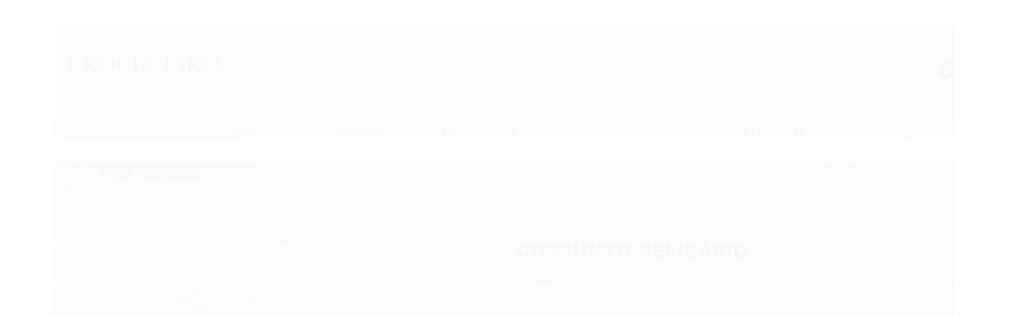

--- FILE ---
content_type: text/css
request_url: https://cdn.awsli.com.br/2627/2627800/arquivos/00.css
body_size: 20892
content:
@font-face {
  font-family: swiper-icons;
  src: url("data:application/font-woff;charset=utf-8;base64, [base64]//wADZ2x5ZgAAAywAAADMAAAD2MHtryVoZWFkAAABbAAAADAAAAA2E2+eoWhoZWEAAAGcAAAAHwAAACQC9gDzaG10eAAAAigAAAAZAAAArgJkABFsb2NhAAAC0AAAAFoAAABaFQAUGG1heHAAAAG8AAAAHwAAACAAcABAbmFtZQAAA/gAAAE5AAACXvFdBwlwb3N0AAAFNAAAAGIAAACE5s74hXjaY2BkYGAAYpf5Hu/j+W2+MnAzMYDAzaX6QjD6/4//Bxj5GA8AuRwMYGkAPywL13jaY2BkYGA88P8Agx4j+/8fQDYfA1AEBWgDAIB2BOoAeNpjYGRgYNBh4GdgYgABEMnIABJzYNADCQAACWgAsQB42mNgYfzCOIGBlYGB0YcxjYGBwR1Kf2WQZGhhYGBiYGVmgAFGBiQQkOaawtDAoMBQxXjg/wEGPcYDDA4wNUA2CCgwsAAAO4EL6gAAeNpj2M0gyAACqxgGNWBkZ2D4/wMA+xkDdgAAAHjaY2BgYGaAYBkGRgYQiAHyGMF8FgYHIM3DwMHABGQrMOgyWDLEM1T9/w8UBfEMgLzE////P/5//f/V/xv+r4eaAAeMbAxwIUYmIMHEgKYAYjUcsDAwsLKxc3BycfPw8jEQA/[base64]/uznmfPFBNODM2K7MTQ45YEAZqGP81AmGGcF3iPqOop0r1SPTaTbVkfUe4HXj97wYE+yNwWYxwWu4v1ugWHgo3S1XdZEVqWM7ET0cfnLGxWfkgR42o2PvWrDMBSFj/IHLaF0zKjRgdiVMwScNRAoWUoH78Y2icB/yIY09An6AH2Bdu/UB+yxopYshQiEvnvu0dURgDt8QeC8PDw7Fpji3fEA4z/PEJ6YOB5hKh4dj3EvXhxPqH/SKUY3rJ7srZ4FZnh1PMAtPhwP6fl2PMJMPDgeQ4rY8YT6Gzao0eAEA409DuggmTnFnOcSCiEiLMgxCiTI6Cq5DZUd3Qmp10vO0LaLTd2cjN4fOumlc7lUYbSQcZFkutRG7g6JKZKy0RmdLY680CDnEJ+UMkpFFe1RN7nxdVpXrC4aTtnaurOnYercZg2YVmLN/d/gczfEimrE/fs/bOuq29Zmn8tloORaXgZgGa78yO9/cnXm2BpaGvq25Dv9S4E9+5SIc9PqupJKhYFSSl47+Qcr1mYNAAAAeNptw0cKwkAAAMDZJA8Q7OUJvkLsPfZ6zFVERPy8qHh2YER+3i/BP83vIBLLySsoKimrqKqpa2hp6+jq6RsYGhmbmJqZSy0sraxtbO3sHRydnEMU4uR6yx7JJXveP7WrDycAAAAAAAH//wACeNpjYGRgYOABYhkgZgJCZgZNBkYGLQZtIJsFLMYAAAw3ALgAeNolizEKgDAQBCchRbC2sFER0YD6qVQiBCv/H9ezGI6Z5XBAw8CBK/m5iQQVauVbXLnOrMZv2oLdKFa8Pjuru2hJzGabmOSLzNMzvutpB3N42mNgZGBg4GKQYzBhYMxJLMlj4GBgAYow/P/PAJJhLM6sSoWKfWCAAwDAjgbRAAB42mNgYGBkAIIbCZo5IPrmUn0hGA0AO8EFTQAA");
  font-weight: 400;
  font-style: normal;
}
:root {
  --swiper-theme-color: #007aff;
}
.swiper {
  margin-left: auto;
  margin-right: auto;
  position: relative;
  overflow: hidden;
  list-style: none;
  padding: 0;
  z-index: 1;
}
.swiper-vertical > .swiper-wrapper {
  flex-direction: column;
}
.swiper-wrapper {
  position: relative;
  width: 100%;
  height: 100%;
  z-index: 1;
  display: flex;
  transition-property: transform;
  box-sizing: content-box;
}
.swiper-android .swiper-slide,
.swiper-wrapper {
  transform: translate3d(0px, 0, 0);
}
.swiper-pointer-events {
  touch-action: pan-y;
}
.swiper-pointer-events.swiper-vertical {
  touch-action: pan-x;
}
.swiper-slide {
  flex-shrink: 0;
  width: 100%;
  height: 100%;
  position: relative;
  transition-property: transform;
}
.swiper-slide-invisible-blank {
  visibility: hidden;
}
.swiper-autoheight,
.swiper-autoheight .swiper-slide {
  height: auto;
}
.swiper-autoheight .swiper-wrapper {
  align-items: flex-start;
  transition-property: transform, height;
}
.swiper-backface-hidden .swiper-slide {
  transform: translateZ(0);
  -webkit-backface-visibility: hidden;
  backface-visibility: hidden;
}
.swiper-3d,
.swiper-3d.swiper-css-mode .swiper-wrapper {
  perspective: 1200px;
}
.swiper-3d .swiper-cube-shadow,
.swiper-3d .swiper-slide,
.swiper-3d .swiper-slide-shadow,
.swiper-3d .swiper-slide-shadow-bottom,
.swiper-3d .swiper-slide-shadow-left,
.swiper-3d .swiper-slide-shadow-right,
.swiper-3d .swiper-slide-shadow-top,
.swiper-3d .swiper-wrapper {
  transform-style: preserve-3d;
}
.swiper-3d .swiper-slide-shadow,
.swiper-3d .swiper-slide-shadow-bottom,
.swiper-3d .swiper-slide-shadow-left,
.swiper-3d .swiper-slide-shadow-right,
.swiper-3d .swiper-slide-shadow-top {
  position: absolute;
  left: 0;
  top: 0;
  width: 100%;
  height: 100%;
  pointer-events: none;
  z-index: 10;
}
.swiper-3d .swiper-slide-shadow {
  background: rgba(0, 0, 0, 0.15);
}
.swiper-3d .swiper-slide-shadow-left {
  background-image: linear-gradient(
    to left,
    rgba(0, 0, 0, 0.5),
    rgba(0, 0, 0, 0)
  );
}
.swiper-3d .swiper-slide-shadow-right {
  background-image: linear-gradient(
    to right,
    rgba(0, 0, 0, 0.5),
    rgba(0, 0, 0, 0)
  );
}
.swiper-3d .swiper-slide-shadow-top {
  background-image: linear-gradient(
    to top,
    rgba(0, 0, 0, 0.5),
    rgba(0, 0, 0, 0)
  );
}
.swiper-3d .swiper-slide-shadow-bottom {
  background-image: linear-gradient(
    to bottom,
    rgba(0, 0, 0, 0.5),
    rgba(0, 0, 0, 0)
  );
}
.swiper-css-mode > .swiper-wrapper {
  overflow: auto;
  scrollbar-width: none;
  -ms-overflow-style: none;
}
.swiper-css-mode > .swiper-wrapper::-webkit-scrollbar {
  display: none;
}
.swiper-css-mode > .swiper-wrapper > .swiper-slide {
  scroll-snap-align: start start;
}
.swiper-horizontal.swiper-css-mode > .swiper-wrapper {
  scroll-snap-type: x mandatory;
}
.swiper-vertical.swiper-css-mode > .swiper-wrapper {
  scroll-snap-type: y mandatory;
}
.swiper-centered > .swiper-wrapper::before {
  content: "";
  flex-shrink: 0;
  order: 9999;
}
.swiper-centered.swiper-horizontal
  > .swiper-wrapper
  > .swiper-slide:first-child {
  margin-inline-start: var(--swiper-centered-offset-before);
}
.swiper-centered.swiper-horizontal > .swiper-wrapper::before {
  height: 100%;
  min-height: 1px;
  width: var(--swiper-centered-offset-after);
}
.swiper-centered.swiper-vertical > .swiper-wrapper > .swiper-slide:first-child {
  margin-block-start: var(--swiper-centered-offset-before);
}
.swiper-centered.swiper-vertical > .swiper-wrapper::before {
  width: 100%;
  min-width: 1px;
  height: var(--swiper-centered-offset-after);
}
.swiper-centered > .swiper-wrapper > .swiper-slide {
  scroll-snap-align: center center;
}
.swiper-virtual .swiper-slide {
  -webkit-backface-visibility: hidden;
  transform: translateZ(0);
}
.swiper-virtual.swiper-css-mode .swiper-wrapper::after {
  content: "";
  position: absolute;
  left: 0;
  top: 0;
  pointer-events: none;
}
.swiper-virtual.swiper-css-mode.swiper-horizontal .swiper-wrapper::after {
  height: 1px;
  width: var(--swiper-virtual-size);
}
.swiper-virtual.swiper-css-mode.swiper-vertical .swiper-wrapper::after {
  width: 1px;
  height: var(--swiper-virtual-size);
}
:root {
  --swiper-navigation-size: 44px;
}
.swiper-button-next,
.swiper-button-prev {
  position: absolute;
  top: 50%;
  width: calc(var(--swiper-navigation-size) / 44 * 27);
  height: var(--swiper-navigation-size);
  margin-top: calc(0px - (var(--swiper-navigation-size) / 2));
  z-index: 10;
  cursor: pointer;
  display: flex;
  align-items: center;
  justify-content: center;
  color: var(--swiper-navigation-color, var(--swiper-theme-color));
}
.swiper-button-next.swiper-button-disabled,
.swiper-button-prev.swiper-button-disabled {
  opacity: 0.35;
  cursor: auto;
  pointer-events: none;
}
.swiper-button-next.swiper-button-hidden,
.swiper-button-prev.swiper-button-hidden {
  opacity: 0;
  cursor: auto;
  pointer-events: none;
}
.swiper-navigation-disabled .swiper-button-next,
.swiper-navigation-disabled .swiper-button-prev {
  display: none !important;
}
.swiper-button-next:after,
.swiper-button-prev:after {
  font-family: swiper-icons;
  font-size: var(--swiper-navigation-size);
  text-transform: none !important;
  letter-spacing: 0;
  font-variant: initial;
  line-height: 1;
}
.swiper-button-prev,
.swiper-rtl .swiper-button-next {
  left: 10px;
  right: auto;
}
.swiper-button-prev:after,
.swiper-rtl .swiper-button-next:after {
  content: "prev";
}
.swiper-button-next,
.swiper-rtl .swiper-button-prev {
  right: 10px;
  left: auto;
}
.swiper-button-next:after,
.swiper-rtl .swiper-button-prev:after {
  content: "next";
}
.swiper-button-lock {
  display: none;
}
.swiper-pagination {
  position: absolute;
  text-align: center;
  transition: 0.3s opacity;
  transform: translate3d(0, 0, 0);
  z-index: 10;
}
.swiper-pagination.swiper-pagination-hidden {
  opacity: 0;
}
.swiper-pagination-disabled > .swiper-pagination,
.swiper-pagination.swiper-pagination-disabled {
  display: none !important;
}
.swiper-horizontal > .swiper-pagination-bullets,
.swiper-pagination-bullets.swiper-pagination-horizontal,
.swiper-pagination-custom,
.swiper-pagination-fraction {
  bottom: 10px;
  left: 0;
  width: 100%;
}
.swiper-pagination-bullets-dynamic {
  overflow: hidden;
  font-size: 0;
}
.swiper-pagination-bullets-dynamic .swiper-pagination-bullet {
  transform: scale(0.33);
  position: relative;
}
.swiper-pagination-bullets-dynamic .swiper-pagination-bullet-active {
  transform: scale(1);
}
.swiper-pagination-bullets-dynamic .swiper-pagination-bullet-active-main {
  transform: scale(1);
}
.swiper-pagination-bullets-dynamic .swiper-pagination-bullet-active-prev {
  transform: scale(0.66);
}
.swiper-pagination-bullets-dynamic .swiper-pagination-bullet-active-prev-prev {
  transform: scale(0.33);
}
.swiper-pagination-bullets-dynamic .swiper-pagination-bullet-active-next {
  transform: scale(0.66);
}
.swiper-pagination-bullets-dynamic .swiper-pagination-bullet-active-next-next {
  transform: scale(0.33);
}
.swiper-pagination-bullet {
  width: var(
    --swiper-pagination-bullet-width,
    var(--swiper-pagination-bullet-size, 8px)
  );
  height: var(
    --swiper-pagination-bullet-height,
    var(--swiper-pagination-bullet-size, 8px)
  );
  display: inline-block;
  border-radius: 50%;
  background: var(--swiper-pagination-bullet-inactive-color, #000);
  opacity: var(--swiper-pagination-bullet-inactive-opacity, 0.2);
}
button.swiper-pagination-bullet {
  border: none;
  margin: 0;
  padding: 0;
  box-shadow: none;
  -webkit-appearance: none;
  appearance: none;
}
.swiper-pagination-clickable .swiper-pagination-bullet {
  cursor: pointer;
}
.swiper-pagination-bullet:only-child {
  display: none !important;
}
.swiper-pagination-bullet-active {
  opacity: var(--swiper-pagination-bullet-opacity, 1);
  background: var(--swiper-pagination-color, var(--swiper-theme-color));
}
.swiper-pagination-vertical.swiper-pagination-bullets,
.swiper-vertical > .swiper-pagination-bullets {
  right: 10px;
  top: 50%;
  transform: translate3d(0px, -50%, 0);
}
.swiper-pagination-vertical.swiper-pagination-bullets .swiper-pagination-bullet,
.swiper-vertical > .swiper-pagination-bullets .swiper-pagination-bullet {
  margin: var(--swiper-pagination-bullet-vertical-gap, 6px) 0;
  display: block;
}
.swiper-pagination-vertical.swiper-pagination-bullets.swiper-pagination-bullets-dynamic,
.swiper-vertical
  > .swiper-pagination-bullets.swiper-pagination-bullets-dynamic {
  top: 50%;
  transform: translateY(-50%);
  width: 8px;
}
.swiper-pagination-vertical.swiper-pagination-bullets.swiper-pagination-bullets-dynamic
  .swiper-pagination-bullet,
.swiper-vertical
  > .swiper-pagination-bullets.swiper-pagination-bullets-dynamic
  .swiper-pagination-bullet {
  display: inline-block;
  transition: 0.2s transform, 0.2s top;
}
.swiper-horizontal > .swiper-pagination-bullets .swiper-pagination-bullet,
.swiper-pagination-horizontal.swiper-pagination-bullets
  .swiper-pagination-bullet {
  margin: 0 var(--swiper-pagination-bullet-horizontal-gap, 4px);
}
.swiper-horizontal
  > .swiper-pagination-bullets.swiper-pagination-bullets-dynamic,
.swiper-pagination-horizontal.swiper-pagination-bullets.swiper-pagination-bullets-dynamic {
  left: 50%;
  transform: translateX(-50%);
  white-space: nowrap;
}
.swiper-horizontal
  > .swiper-pagination-bullets.swiper-pagination-bullets-dynamic
  .swiper-pagination-bullet,
.swiper-pagination-horizontal.swiper-pagination-bullets.swiper-pagination-bullets-dynamic
  .swiper-pagination-bullet {
  transition: 0.2s transform, 0.2s left;
}
.swiper-horizontal.swiper-rtl
  > .swiper-pagination-bullets-dynamic
  .swiper-pagination-bullet {
  transition: 0.2s transform, 0.2s right;
}
.swiper-pagination-progressbar {
  background: rgba(0, 0, 0, 0.25);
  position: absolute;
}
.swiper-pagination-progressbar .swiper-pagination-progressbar-fill {
  background: var(--swiper-pagination-color, var(--swiper-theme-color));
  position: absolute;
  left: 0;
  top: 0;
  width: 100%;
  height: 100%;
  transform: scale(0);
  transform-origin: left top;
}
.swiper-rtl .swiper-pagination-progressbar .swiper-pagination-progressbar-fill {
  transform-origin: right top;
}
.swiper-horizontal > .swiper-pagination-progressbar,
.swiper-pagination-progressbar.swiper-pagination-horizontal,
.swiper-pagination-progressbar.swiper-pagination-vertical.swiper-pagination-progressbar-opposite,
.swiper-vertical
  > .swiper-pagination-progressbar.swiper-pagination-progressbar-opposite {
  width: 100%;
  height: 4px;
  left: 0;
  top: 0;
}
.swiper-horizontal
  > .swiper-pagination-progressbar.swiper-pagination-progressbar-opposite,
.swiper-pagination-progressbar.swiper-pagination-horizontal.swiper-pagination-progressbar-opposite,
.swiper-pagination-progressbar.swiper-pagination-vertical,
.swiper-vertical > .swiper-pagination-progressbar {
  width: 4px;
  height: 100%;
  left: 0;
  top: 0;
}
.swiper-pagination-lock {
  display: none;
}
.swiper-scrollbar {
  border-radius: 10px;
  position: relative;
  -ms-touch-action: none;
  background: rgba(0, 0, 0, 0.1);
}
.swiper-scrollbar-disabled > .swiper-scrollbar,
.swiper-scrollbar.swiper-scrollbar-disabled {
  display: none !important;
}
.swiper-horizontal > .swiper-scrollbar,
.swiper-scrollbar.swiper-scrollbar-horizontal {
  position: absolute;
  left: 1%;
  bottom: 3px;
  z-index: 50;
  height: 5px;
  width: 98%;
}
.swiper-scrollbar.swiper-scrollbar-vertical,
.swiper-vertical > .swiper-scrollbar {
  position: absolute;
  right: 3px;
  top: 1%;
  z-index: 50;
  width: 5px;
  height: 98%;
}
.swiper-scrollbar-drag {
  height: 100%;
  width: 100%;
  position: relative;
  background: rgba(0, 0, 0, 0.5);
  border-radius: 10px;
  left: 0;
  top: 0;
}
.swiper-scrollbar-cursor-drag {
  cursor: move;
}
.swiper-scrollbar-lock {
  display: none;
}
.swiper-zoom-container {
  width: 100%;
  height: 100%;
  display: flex;
  justify-content: center;
  align-items: center;
  text-align: center;
}
.swiper-zoom-container > canvas,
.swiper-zoom-container > img,
.swiper-zoom-container > svg {
  max-width: 100%;
  max-height: 100%;
  object-fit: contain;
}
.swiper-slide-zoomed {
  cursor: move;
}
.swiper-lazy-preloader {
  width: 42px;
  height: 42px;
  position: absolute;
  left: 50%;
  top: 50%;
  margin-left: -21px;
  margin-top: -21px;
  z-index: 10;
  transform-origin: 50%;
  box-sizing: border-box;
  border: 4px solid var(--swiper-preloader-color, var(--swiper-theme-color));
  border-radius: 50%;
  border-top-color: transparent;
}
.swiper-watch-progress .swiper-slide-visible .swiper-lazy-preloader,
.swiper:not(.swiper-watch-progress) .swiper-lazy-preloader {
  animation: swiper-preloader-spin 1s infinite linear;
}
.swiper-lazy-preloader-white {
  --swiper-preloader-color: #fff;
}
.swiper-lazy-preloader-black {
  --swiper-preloader-color: #000;
}
@keyframes swiper-preloader-spin {
  0% {
    transform: rotate(0deg);
  }
  100% {
    transform: rotate(360deg);
  }
}
.swiper .swiper-notification {
  position: absolute;
  left: 0;
  top: 0;
  pointer-events: none;
  opacity: 0;
  z-index: -1000;
}
.swiper-free-mode > .swiper-wrapper {
  transition-timing-function: ease-out;
  margin: 0 auto;
}
.swiper-grid > .swiper-wrapper {
  flex-wrap: wrap;
}
.swiper-grid-column > .swiper-wrapper {
  flex-wrap: wrap;
  flex-direction: column;
}
.swiper-fade.swiper-free-mode .swiper-slide {
  transition-timing-function: ease-out;
}
.swiper-fade .swiper-slide {
  pointer-events: none;
  transition-property: opacity;
}
.swiper-fade .swiper-slide .swiper-slide {
  pointer-events: none;
}
.swiper-fade .swiper-slide-active,
.swiper-fade .swiper-slide-active .swiper-slide-active {
  pointer-events: auto;
}
.swiper-cube {
  overflow: visible;
}
.swiper-cube .swiper-slide {
  pointer-events: none;
  -webkit-backface-visibility: hidden;
  backface-visibility: hidden;
  z-index: 1;
  visibility: hidden;
  transform-origin: 0 0;
  width: 100%;
  height: 100%;
}
.swiper-cube .swiper-slide .swiper-slide {
  pointer-events: none;
}
.swiper-cube.swiper-rtl .swiper-slide {
  transform-origin: 100% 0;
}
.swiper-cube .swiper-slide-active,
.swiper-cube .swiper-slide-active .swiper-slide-active {
  pointer-events: auto;
}
.swiper-cube .swiper-slide-active,
.swiper-cube .swiper-slide-next,
.swiper-cube .swiper-slide-next + .swiper-slide,
.swiper-cube .swiper-slide-prev {
  pointer-events: auto;
  visibility: visible;
}
.swiper-cube .swiper-slide-shadow-bottom,
.swiper-cube .swiper-slide-shadow-left,
.swiper-cube .swiper-slide-shadow-right,
.swiper-cube .swiper-slide-shadow-top {
  z-index: 0;
  -webkit-backface-visibility: hidden;
  backface-visibility: hidden;
}
.swiper-cube .swiper-cube-shadow {
  position: absolute;
  left: 0;
  bottom: 0px;
  width: 100%;
  height: 100%;
  opacity: 0.6;
  z-index: 0;
}
.swiper-cube .swiper-cube-shadow:before {
  content: "";
  background: #000;
  position: absolute;
  left: 0;
  top: 0;
  bottom: 0;
  right: 0;
  filter: blur(50px);
}
.swiper-flip {
  overflow: visible;
}
.swiper-flip .swiper-slide {
  pointer-events: none;
  -webkit-backface-visibility: hidden;
  backface-visibility: hidden;
  z-index: 1;
}
.swiper-flip .swiper-slide .swiper-slide {
  pointer-events: none;
}
.swiper-flip .swiper-slide-active,
.swiper-flip .swiper-slide-active .swiper-slide-active {
  pointer-events: auto;
}
.swiper-flip .swiper-slide-shadow-bottom,
.swiper-flip .swiper-slide-shadow-left,
.swiper-flip .swiper-slide-shadow-right,
.swiper-flip .swiper-slide-shadow-top {
  z-index: 0;
  -webkit-backface-visibility: hidden;
  backface-visibility: hidden;
}
.swiper-creative .swiper-slide {
  -webkit-backface-visibility: hidden;
  backface-visibility: hidden;
  overflow: hidden;
  transition-property: transform, opacity, height;
}
.swiper-cards {
  overflow: visible;
}
.swiper-cards .swiper-slide {
  transform-origin: center bottom;
  -webkit-backface-visibility: hidden;
  backface-visibility: hidden;
  overflow: hidden;
}
* {
  -webkit-box-sizing: border-box;
  -moz-box-sizing: border-box;
  box-sizing: border-box;
}
body {
  font-family: "Montserrat", sans-serif;
  font-size: 13px;
  background: #fff;
  color: #313233;
}
a:hover {
  text-decoration: none;
}
a,
a:hover,
a:focus,
.cor-principal,
.cor-secundaria,
.menu a:hover,
.atributo-comum a:hover span,
.atributo-comum .active a span,
.fundo-secundario,
.fundo-secundario *,
.fundo-secundario *:hover,
.fundo-secundario:hover,
.fundo-secundario.botao:hover {
  color: #111;
}
:focus,
.btn:focus {
  outline: 0;
}
#cabecalho .dropdown-toggle,
.caixa-info,
.caixa-sombreada,
.abas-conteudo,
.abas-conta li a,
textarea,
input[type="text"],
input[type="password"],
input[type="datetime"],
input[type="datetime-local"],
input[type="date"],
input[type="month"],
input[type="time"],
input[type="week"],
input[type="number"],
input[type="email"],
input[type="url"],
input[type="search"],
input[type="tel"],
input[type="color"],
.uneditable-input {
  -webkit-box-shadow: none;
  -moz-box-shadow: none;
  box-shadow: none;
}
#corpo .caixa-sombreada {
  border-width: 1px;
  border-color: #ddd;
}
.botao,
.modal,
select,
textarea,
input[type="text"],
input[type="password"],
input[type="datetime"],
input[type="datetime-local"],
input[type="date"],
input[type="month"],
input[type="time"],
input[type="week"],
input[type="number"],
input[type="email"],
input[type="url"],
input[type="search"],
input[type="tel"],
input[type="color"],
.uneditable-input {
  -webkit-border-radius: 2px;
  -moz-border-radius: 2px;
  border-radius: 2px;
}
.borda-principal,
.atributos ul li a:hover,
.atributos ul li.active a,
.tema-scuro .nav-tabs li.active a,
.elastislide-carousel ul li.active a {
  border-color: #111;
}
.botao.principal.botao-comprar,
.botao.principal.grande,
.acoes-produto-responsiva .tag-comprar,
.fundo-principal,
.menu li:hover > a .fundo-secundario,
.banner .flex-control-paging li a.flex-active,
.filtro.lista ul li label:hover,
.filtro.lista ul li.active label,
.dropdown-menu > li > a:focus,
.dropdown-submenu:hover > a,
.dropdown-submenu:focus > a {
  background-color: #111;
}
.fundo-principal,
.fundo-principal:focus,
.fundo-principal *,
.fundo-principal *:hover,
.fundo-principal:hover,
.fundo-principal.botao:hover {
  color: #fff;
}
.borda-alpha,
.borda-alpha * {
  border-color: #ddd;
}
input,
button,
select,
textarea {
  font-family: "Montserrat", sans-serif;
}
.titulo,
#modalContato td b,
.form-horizontal .control-label,
#comprar-ajax-status .sucesso .head,
.tabela-carrinho thead h6,
.modal label,
#corpo .formulario-cadastro-cliente label,
.carrinho-checkout .identificacao .identificacao-title,
.busca input,
#listagemProdutos .preco-produto span,
#listagemProdutos .preco-produto strong,
.listagem-item .acoes-produto .botao,
.produto .principal .nome-produto,
.produto .comprar .botao-comprar,
.produto #formCalcularCep label,
.pagina-carrinho .caixa-destaque h1,
.pagina-carrinho .tabela-carrinho h6,
.tabela-carrinho #formCalcularFrete .control-label,
.pagina-carrinho .botao.principal.grande,
.cadastro-logar .caixa-sombreada label,
#barraNewsletter,
#barraNewsletter .componente input[type="text"],
#barraNewsletter .componente .botao:after,
#rodape .titulo,
#rodape > div:last-child,
.atalhos-mobile .icon-shopping-cart .itens,
.filtro-mobile-itens.active .filtro .titulo,
.acoes-produto-responsiva .tag-comprar,
#cabecalho .menu .block-title,
.barra-inicial,
.coluna .filtro .titulo,
.coluna .newsletter .titulo,
#listagemProdutos .titulo-categoria strong,
.produto .acoes-produto .preco-parcela,
.listagem.aproveite-tambem .preco-parcela,
.insta-title span,
#modalNewsletter .newsletter .botao::before,
#cabecalho .atalho-menu .icon {
  font-family: "Montserrat", sans-serif;
}
.fundo-secundario {
  background-color: #fff;
}
body > div[style*="margin"] {
  margin-top: auto !important;
}
@-webkit-keyframes modal {
  from {
    opacity: 0;
    top: -100px;
  }
  to {
    opacity: 1;
    top: 0;
  }
}
@keyframes modal {
  from {
    opacity: 0;
    top: -100px;
  }
  to {
    opacity: 1;
    top: 0;
  }
}
@-webkit-keyframes zoomIn {
  from {
    opacity: 0;
    -webkit-transform: scale3d(0.3, 0.3, 0.3);
  }
  50% {
    opacity: 1;
  }
}
@keyframes zoomIn {
  from {
    opacity: 0;
    transform: scale3d(0.3, 0.3, 0.3);
  }
  50% {
    opacity: 1;
  }
}
@-webkit-keyframes move {
  20%,
  100% {
    opacity: 0;
    -webkit-transform: translate(300px, 0);
  }
  0% {
    opacity: 0;
  }
  10% {
    opacity: 0.4;
  }
}
@keyframes move {
  20%,
  100% {
    opacity: 0;
    transform: translate(300px, 0);
  }
  0% {
    opacity: 0;
  }
  10% {
    opacity: 0.4;
  }
}
@-webkit-keyframes pulseBtw {
  10% {
    box-shadow: 0 0 0 0 #4dc247;
  }
  80% {
    box-shadow: 0 0 0 15px rgba(204, 169, 44, 0);
  }
  100% {
    box-shadow: 0 0 0 0 rgba(204, 169, 44, 0);
  }
}
@keyframes pulseBtw {
  10% {
    -moz-box-shadow: 0 0 0 0 #4dc247;
    box-shadow: 0 0 0 0 #4dc247;
  }
  80% {
    -moz-box-shadow: 0 0 0 10px rgba(204, 169, 44, 0);
    box-shadow: 0 0 0 15px rgba(204, 169, 44, 0);
  }
  100% {
    -moz-box-shadow: 0 0 0 0 rgba(255, 0, 0, 0.3);
    box-shadow: 0 0 0 0 rgba(204, 169, 44, 0);
  }
}
html::-webkit-scrollbar {
  width: 5px;
}
html::-webkit-scrollbar-thumb {
  background: #e7126f;
}
html::-webkit-scrollbar-track {
  background-color: #f0f0f0;
}
*::selection {
  background: #e7126f;
  color: #fff;
}
body {
  overflow-x: hidden;
  opacity: 1 !important;
}
.conteiner,
.conteiner-barra,
.conteiner-principal .conteiner,
.tema-pequeno .conteiner,
#cabecalho > .conteiner > .row-fluid,
.secao-banners .row-fluid:not(.cheio),
.banner.com-sugestoes,
.menu .nivel-dois > div {
  padding: 0 15px;
  max-width: 100%;
  margin: 0 auto;
}
@media (min-width: 768px) {
  .conteiner,
  .conteiner-barra,
  .tema-pequeno .conteiner,
  #cabecalho > .conteiner > .row-fluid,
  .secao-banners .row-fluid:not(.cheio),
  .banner.com-sugestoes {
    width: 750px;
  }
}
@media (min-width: 992px) {
  .conteiner,
  .conteiner-barra,
  .tema-pequeno .conteiner,
  #cabecalho > .conteiner > .row-fluid,
  .secao-banners .row-fluid:not(.cheio),
  .banner.com-sugestoes,
  #cabecalho .menu .nivel-um,
  .menu .nivel-dois > div {
    width: 970px;
  }
}
@media (min-width: 1200px) {
  .conteiner,
  .conteiner-barra,
  .tema-pequeno .conteiner,
  #cabecalho > .conteiner > .row-fluid,
  .secao-banners .row-fluid:not(.cheio),
  .banner.com-sugestoes,
  #cabecalho .menu .nivel-um,
  .menu .nivel-dois > div {
    width: 1170px;
  }
}
input[type="text"],
input[type="email"],
input[type="tel"],
.cadastro input[type="password"],
select {
  height: 40px;
  border-color: #ddd;
  max-width: 100%;
}
textarea:focus,
input[type="text"]:focus,
input[type="password"]:focus,
input[type="datetime"]:focus,
input[type="datetime-local"]:focus,
input[type="date"]:focus,
input[type="month"]:focus,
input[type="time"]:focus,
input[type="week"]:focus,
input[type="number"]:focus,
input[type="email"]:focus,
input[type="url"]:focus,
input[type="search"]:focus,
input[type="tel"]:focus,
input[type="color"]:focus,
.uneditable-input:focus {
  border-color: #e7126f;
  -webkit-box-shadow: none;
  -moz-box-shadow: none;
  box-shadow: none;
}
#scrolltop-ldt {
  position: fixed;
  bottom: 100px;
  right: 28px;
  display: none;
  z-index: 999;
  background: #e7126f;
  width: 45px;
  height: 45px;
  text-align: center;
  -moz-border-radius: 100%;
  -webkit-border-radius: 100%;
  border-radius: 100%;
  transition: background 0.3s;
}
#scrolltop-ldt:hover {
  background: #111;
}
#scrolltop-ldt a {
  display: block;
  position: relative;
  width: 100%;
  height: 100%;
  text-decoration: none;
}
#scrolltop-ldt i {
  width: 11px;
  height: 11px;
  display: block;
  position: absolute;
  top: 5px;
  bottom: 0;
  left: 0;
  right: 0;
  margin: auto;
  -webkit-transform: rotate(45deg);
  transform: rotate(45deg);
  border: 2px solid;
  border-width: 2px 0 0 2px;
  border-color: #fff;
  transition: border-color 0.3s;
}
#scrolltop-ldt:hover i {
  border-color: #fff;
}
.botao,
.botao:hover {
  background-image: none;
}
.botao:not(.principal):not(.botao-busca) {
  border: 0;
  color: #111;
  box-shadow: inset 0 0 0 2px #111;
  text-transform: uppercase;
  font-size: 12px;
  font-weight: 600;
  padding: 10px 20px;
  transition: box-shadow 0.3s;
}
.botao:not(.principal):not(.botao-busca):hover {
  box-shadow: inset 0 0 0 2px #e7126f;
}
.botao.principal {
  text-shadow: none;
  border: 0;
  text-transform: uppercase;
  font-size: 12px;
  font-weight: 600;
  padding: 10px 20px;
  background: #111;
  transition: background 0.3s;
}
.botao.principal:hover {
  background: #e7126f;
}
.listagem-item .acoes-produto .botao,
.produto .comprar .botao-comprar,
.pagina-carrinho .botao.principal.grande,
.carrinho .botao.principal {
  transition: background 300ms;
}
.listagem-item .acoes-produto .botao:hover,
.produto .comprar .botao-comprar:not(.desativo):hover,
.carrinho .botao.principal:hover {
  background: #02805b;
}
.btn-whats {
  position: fixed;
  bottom: 20px;
  right: 20px;
  z-index: 999999;
  background: #2fc400;
  border-radius: 50%;
  width: 60px;
  height: 60px;
  box-shadow: 0 4px 14px 0 rgb(0 0 0 / 24%);
  display: flex;
  align-items: center;
  justify-content: center;
}
.btn-whats i {
  display: block;
  width: 30px;
  height: 30px;
  position: relative;
}
.btn-whats svg {
  fill: #fff;
  width: 100%;
  height: 100%;
  display: block;
}
@media (max-width: 767px) {
  .btn-whats {
    width: 50px;
    height: 50px;
    bottom: 10px;
    right: 10px;
  }
  .btn-whats i {
    width: 25px;
    height: 25px;
  }
}
.fancybox-close,
.fancybox-close:hover,
.fancybox-close:focus {
  width: 30px;
  height: 30px;
  background: #e7126f;
  border-radius: 50%;
  box-shadow: 0px 2px 2px 0px rgba(0, 0, 0, 0.2);
  right: -10px;
  top: -10px;
}
.fancybox-close::before,
.fancybox-close::after {
  content: "";
  position: absolute;
  top: 0;
  bottom: 0;
  left: 0;
  right: 0;
  margin: auto;
  display: block;
  height: 1px;
  width: 12px;
  background: #fff;
}
.fancybox-close::before {
  -webkit-transform: rotate(45deg);
  transform: rotate(45deg);
}
.fancybox-close::after {
  -webkit-transform: rotate(-45deg);
  transform: rotate(-45deg);
}
.modal {
  border: 0;
  -webkit-border-radius: 3px;
  -moz-border-radius: 3px;
  border-radius: 3px;
}
.modal-body {
  padding: 30px;
}
.modal-header {
  padding: 15px 30px;
}
.modal#modalContato,
.modal#modalSolicitarOrcamento {
  width: 800px;
  margin-left: -400px;
  top: 8%;
}
.modal-header .titulo {
  text-transform: uppercase;
  line-height: 1;
  font-size: 20px;
  font-weight: 700;
}
.modal-header .close {
  opacity: 1;
}
.modal label {
  font-size: 11px;
  font-weight: 600;
  text-transform: uppercase;
}
#modalContato table tr,
#modalContato table td {
  border: 0;
}
#modalContato td b {
  font-size: 11px;
  font-weight: 600;
  text-transform: uppercase;
}
#modalContato textarea {
  resize: vertical;
}
.fancybox-overlay {
  background: rgba(0, 0, 0, 0.7);
}
.fancybox-wrap .fancybox-skin {
  -webkit-box-shadow: 0 3px 7px rgba(0, 0, 0, 0.3);
  -moz-box-shadow: 0 3px 7px rgba(0, 0, 0, 0.3);
  box-shadow: 0 3px 7px rgba(0, 0, 0, 0.3);
  background: #fff;
  -webkit-border-radius: 3px;
  -moz-border-radius: 3px;
  border-radius: 3px;
}
#comprar-ajax-status {
  padding: 15px;
}
#comprar-ajax-status .sucesso .head {
  text-transform: uppercase;
  font-weight: normal;
  line-height: normal;
}
.tabela-carrinho thead h6 {
  font-size: 15px;
  font-weight: normal;
}
#modalRecuperarSenha label strong {
  font-weight: normal;
}
.modal-modalNewsletter .fancybox-inner {
  width: auto !important;
  height: auto !important;
}
#modalNewsletter .componente .interno {
  padding: 40px;
  text-align: center;
}
#modalNewsletter .componente .titulo {
  font-size: 35px;
  line-height: 1;
  font-weight: 700;
  margin-bottom: 20px;
}
#modalNewsletter .componente .texto-newsletter {
  font-weight: 600;
  font-size: 15px;
  margin-bottom: 20px;
  color: #111;
}
#modalNewsletter .newsletter-cadastro input {
  width: 100%;
  display: block;
  height: 45px;
  border-radius: 2px;
  font-size: 13px;
  border-color: transparent;
  background: #f0f0f0;
}
#modalNewsletter .newsletter-cadastro.error input {
  border-color: #b94a48;
}
#modalNewsletter .newsletter .botao {
  height: 45px;
  color: #fff;
  position: static;
  margin-top: 20px;
  border-radius: 2px;
  border: 0;
  padding: 0 25px;
  transition: box-shadow 0.3s, background 0.3s;
}
#modalNewsletter .newsletter .botao::before {
  content: "CADASTRAR";
  display: block;
  font-size: 12px;
  font-weight: 600;
}
#modalNewsletter .newsletter .botao:hover {
  background: #e7126f;
}
.fancybox-wrap.modal-rastreio,
.modal-rastreio .fancybox-inner {
  -webkit-transition: none;
  transition: none;
}
.modal-rastreio .fancybox-inner {
  display: table;
}
.modal-rastreio #form-rastreio {
  display: table-cell !important;
  vertical-align: middle;
}
#rastreio-correios {
  margin: 0;
  text-align: center;
}
#rastreio-correios p {
  line-height: 1;
  text-transform: uppercase;
  font-size: 15px;
  margin-bottom: 20px;
  font-weight: 700;
  color: #111;
}
#rastreio-correios input[type="text"] {
  margin: 0 10px 0 0;
  border-radius: 2px;
  height: 45px;
}
#rastreio-correios input[type="submit"] {
  background: #111;
  border: 0;
  color: #fff;
  height: 45px;
  padding: 0 25px;
  font-size: 12px;
  font-weight: 600;
  border-radius: 2px;
  transition: background 0.3s;
}
#rastreio-correios input[type="submit"]:hover {
  background: #e7126f;
}
.dropdown-menu {
  -webkit-border-radius: 2px;
  -moz-border-radius: 2px;
  border-radius: 2px;
}
body:not(.pagina-inicial) #corpo {
  padding-top: 15px;
}
.fancybox-wrap.fav-msg,
.fav-msg .fancybox-inner {
  -webkit-transition: none;
  transition: none;
}
.fav-msg .fancybox-inner {
  display: table;
}
.fav-msg .fancybox-inner > div {
  display: table-cell !important;
  vertical-align: middle;
}
#fav-msg {
  text-align: center;
  padding: 30px;
}
#fav-msg i {
  font-size: 60px;
}
#fav-msg .titulo {
  font-size: 20px;
  font-weight: 700;
  color: #111;
  text-transform: uppercase;
  line-height: 1;
  margin-top: 10px;
  margin-bottom: 25px;
}
#fav-msg p {
  font-size: 15px;
  margin-bottom: 25px;
  line-height: 1.5em;
  font-weight: 500;
  color: #111;
}
#fav-msg button {
  background: #111;
  color: #fff;
  padding: 11px 60px;
  border-radius: 2px;
  text-transform: uppercase;
  font-weight: 600;
  font-size: 12px;
  transition: background 0.3s;
}
#fav-msg button:hover {
  background: #e7126f;
}
#fav-msg .fa-warning {
  color: #e74c3c;
}
#fav-msg .fa-check-square {
  color: #02af57;
}
#avise-me-sucesso .avise-suc-tit {
  font-size: 28px;
  text-transform: uppercase;
  font-weight: 700;
}
#avise-me-sucesso .avise-suc-descr {
  font-weight: 500;
}
.fav-msg > div {
  -webkit-animation: zoomIn 0.4s;
  animation: zoomIn 0.4s;
}
.modal-rastreio > div {
  -webkit-animation: modal 0.3s;
  animation: modal 0.3s;
  padding: 30px !important;
}
#comprar-ajax-status {
  padding: 5px;
}
#comprar-ajax-status #carrinho-mini th,
#comprar-ajax-status #carrinho-mini tr,
#comprar-ajax-status #carrinho-mini td {
  border: 0;
  vertical-align: middle;
}
#comprar-ajax-status #carrinho-mini th {
  white-space: nowrap;
}
#comprar-ajax-status th h6 {
  font-size: 11px;
  text-transform: uppercase;
  font-weight: 600;
}
#comprar-ajax-status .table-footer td {
  white-space: nowrap;
}
#comprar-ajax-status .subtotal .titulo {
  font-weight: 600;
  font-size: 15px;
}
#comprar-ajax-status .com-promocao .preco-venda {
  font-size: 12px;
  color: #555;
  font-weight: 500;
}
#comprar-ajax-status .preco-produto .preco-promocional {
  font-weight: 600;
  font-size: 14px;
}
#comprar-ajax-status .sucesso #carrinho-mini .scroll.shadow {
  box-shadow: none;
}
#comprar-ajax-status .buttons::after,
.produto #formCalcularCep .form-inline::after {
  display: block;
  content: ".";
  clear: both;
  font-size: 0;
  line-height: 0;
  height: 0;
  overflow: hidden;
}
#corpo .lateral .atributo-cor a {
  border: 1px solid #ddd;
}
.swiper div[role="button"] {
  display: block;
  cursor: pointer;
  width: 20px;
  height: 40px;
  position: absolute;
  top: calc(50% - 20px);
  z-index: 999;
}
.swiper div[class*="-button-prev"] i,
.swiper div[class*="-button-next"] i {
  width: 19px;
  height: 19px;
  display: block;
  -webkit-transform: rotate(45deg);
  transform: rotate(45deg);
  border: 2px solid;
  border-color: #555;
  position: absolute;
  top: 0;
  bottom: 0;
  right: 0;
  left: 0;
  margin: auto;
}
.swiper div[class*="-button-next"] i {
  border-left: 0;
  border-bottom: 0;
}
.swiper div[class*="-button-prev"] i {
  border-top: 0;
  border-right: 0;
}
.mini-banner .modulo:not(.sem-banner) > div {
  position: relative;
  padding-bottom: var(--altura-mini-banners, 68%);
  overflow: hidden;
}
.mini-banner .modulo:not(.sem-banner) img {
  position: absolute;
  top: 0;
  left: 0;
  width: 100%;
  border-radius: 3px;
}
.mini-banner .caixa-vazia {
  position: relative;
  padding-bottom: 68%;
  width: 100%;
  border: 0;
}
.mini-banner .caixa-vazia::before {
  content: "";
  position: absolute;
  top: 0;
  left: 0;
  width: calc(100% - 6px);
  height: calc(100% - 6px);
  border: 3px dashed #ddd;
  border-radius: 3px;
}
.mini-banner .caixa-vazia .alinhar-texto {
  position: absolute;
  top: 0;
  left: 0;
  display: flex;
  justify-content: center;
  align-items: center;
}
#corpo .mini-banner img,
.banner.tarja img {
  display: none;
}
#corpo .mini-banner .modulo.loaded img,
.banner.tarja img.loaded {
  display: block;
}
.banner.cheio > .span12,
.banner.cheio > .span9 {
  position: relative;
  padding-bottom: var(--altura-slideshow-mobile, 100%);
  overflow: hidden;
}
.banner.cheio > .span12 > div,
.banner.cheio > .span9 > div {
  position: absolute;
  top: 0;
  left: 0;
  width: 100%;
}
.banner.cheio img {
  width: 100%;
}
.banner.cheio div[class*="slideshow-button"] {
  width: 45px;
  height: 45px;
  border-radius: 50%;
  overflow: hidden;
  margin: -20px 0 0;
  position: absolute;
  top: 50%;
  z-index: 10;
  opacity: 0;
  cursor: pointer;
  background: rgba(255, 255, 255, 0.6);
  transition: all 0.3s ease-in-out;
}
.slideshow:hover div[class*="slideshow-button"] {
  opacity: 1;
}
.banner.cheio .slideshow-button-prev {
  left: -50px;
}
.slideshow:hover .slideshow-button-prev {
  left: 10px;
}
.banner.cheio .slideshow-button-next {
  right: -50px;
}
.slideshow:hover .slideshow-button-next {
  right: 10px;
}
.slideshow-pagination {
  position: absolute;
  text-align: center;
  transition: 0.3s opacity;
  transform: translateZ(0);
  z-index: 10;
}
.banner.cheio .slideshow-pagination .swiper-pagination-bullet {
  width: 12px;
  height: 12px;
  margin: 0 5px;
  cursor: pointer;
  border-radius: 50%;
  border: 1px solid #ffb709;
  opacity: 1;
  background: transparent;
  transition: background 0.3s;
}
.banner.cheio .slideshow-pagination .swiper-pagination-bullet:hover,
.banner.cheio .slideshow-pagination .swiper-pagination-bullet-active {
  background: #ffb709;
}
.banner.cheio div[class*="slideshow-button"] i {
  width: 13px;
  height: 13px;
}
.banner.cheio .slideshow-button-next i {
  right: 4px;
}
.banner.cheio .slideshow-button-prev i {
  left: 4px;
}
.banner.tarja {
  height: var(--altura-banner-tarja, 50px);
  overflow: hidden;
}
.banner.tarja img {
  width: auto;
  height: auto;
}
.banner.tarja .swiper-slide-active img {
  display: block;
}
.banner.tarja .swiper-slide {
  display: flex;
  align-items: center;
  justify-content: center;
  height: var(--altura-banner-tarja, 50px);
}
.marcas .brands-button-prev {
  left: 5px;
}
.marcas .brands-button-next {
  right: 5px;
}
.marcas .swiper {
  padding: 0 20px;
}
.marcas {
  margin-bottom: 40px !important;
}
.marcas img {
  max-width: 100%;
  position: absolute;
  top: 0;
  bottom: 0;
  left: 0;
  right: 0;
  margin: auto;
  max-width: 90%;
  max-height: 100%;
}
.marcas .swiper-slide {
  height: 70px;
}
.conteudo h1 {
  font-size: 24px;
  font-weight: 700;
  text-transform: uppercase;
  line-height: 1;
  margin: 20px 0;
}
.abas-conta li a {
  text-transform: uppercase;
  font-size: 12px;
  font-weight: 600;
}
.abas-conta li a i {
  font-size: 15px;
}
.minha-conta .acao-editar a {
  float: left;
  clear: left;
  font-size: 11px;
  margin-bottom: 10px;
}
.pagina-conta .acao-editar > div {
  width: 100% !important;
  margin: 0 !important;
}
.conta-topo > div > span,
.conta-topo span + i,
.carrinho .botao.principal i,
#modalNewsletter i,
body > .barra-inicial,
.botao-busca::before,
#listagemProdutos ul::after,
.listagem-item .botao i,
.produto .comprar .botao-comprar i,
.aproveite-tambem .info-produto .produto-avise,
.aproveite-tambem .listagem-linha .row-fluid::before,
.aproveite-tambem .listagem-linha .row-fluid::after,
.pagina-inicial .listagem-linha .row-fluid::before,
.pagina-inicial .listagem-linha .row-fluid::after {
  display: none;
}
#cabecalho.hide-menu .atalho-menu {
  display: none !important;
}
.protecao-copia {
  height: 100vh;
  width: 100vw;
  display: flex;
  align-items: center;
  justify-content: center;
}
.protecao-copia::after {
  content: "O template jÃ¡ estÃ¡ sendo utilizado em outra loja";
  color: #888;
  font-size: 15px;
  font-weight: 500;
  width: 300px;
  max-width: 100%;
  padding: 0 15px;
  text-align: center;
}
#cabecalho {
  background: #fff;
}
#cabecalho > .conteiner {
  width: 100%;
  padding: 0;
  background: inherit;
}
#cabecalho .conteudo-topo {
  margin-top: 0;
}
.busca {
  padding: 0;
  background: none;
  border: 0;
}
#form-buscar {
  position: relative;
}
.busca input {
  width: 100%;
  font-size: 13px;
  text-transform: uppercase;
  background: #fff;
  border-width: 0px 0px 1px;
  border-color: #111;
  border-radius: 0;
  padding: 0;
  height: 48px;
}
.busca input::-webkit-input-placeholder {
  color: #666666;
}
.busca input:-moz-placeholder {
  color: #666666;
}
.busca input::-moz-placeholder {
  color: #666666;
}
.busca input:-ms-input-placeholder {
  color: #666666;
}
.busca .botao-busca,
.busca .botao-busca:hover {
  position: absolute;
  top: 4px;
  right: 4px;
  padding: 0;
  width: calc(48px - 8px);
  height: calc(48px - 8px);
  border: 0;
  background: 0;
  color: #666666;
  font-size: 16px;
}
.botao-busca i,
.botao-busca svg {
  display: block;
  height: 16px;
  margin: auto 0px auto auto;
  fill: #e7126f;
}
.ui-autocomplete {
  max-width: 100%;
  display: block;
  position: absolute;
  padding: 15px;
  max-height: 430px;
  overflow-y: auto;
  background: #fff;
  border: 1px solid #f0f0f0;
  box-shadow: 0 4px 4px rgba(0, 0, 0, 0.07);
  border-radius: 2px;
  z-index: 998 !important;
}
.ui-autocomplete .ui-menu-item .img {
  background: #fff;
}
.ui-autocomplete .ui-corner-all {
  text-transform: uppercase;
  font-size: 11px;
}
#cabecalho .logo {
  height: var(--altura-logo-mobile, 70px);
  margin: 15px 0;
}
.logo a {
  height: inherit;
}
.logo.sem-imagem {
  display: table;
  width: 100%;
}
.logo.sem-imagem a {
  display: table-cell;
  vertical-align: middle;
  font-size: 24px;
  line-height: 1;
  color: #111;
}
.logo-centro .logo.sem-imagem {
  text-align: center;
}
#cabecalho div[class*="span"] {
  min-height: auto;
}
#cabecalho .menu.lateral {
  border: 0;
}
.pagina-categoria .secao-banners,
.pagina-busca .secao-banners,
.pagina-produto .secao-banners,
.pagina-marca .secao-banners,
.pagina-pagina .secao-banners {
  padding-top: 15px;
  min-height: auto;
}
.ordenar-listagem label {
  border-radius: 3px 0 0 3px;
  padding: 7px 10px;
  border-color: #ddd;
}
.ordenar-listagem #botaoOrdenar {
  height: 36px;
  outline: 0;
  -webkit-border-radius: 0 3px 3px 0;
  -moz-border-radius: 0 3px 3px 0;
  border-radius: 0 3px 3px 0;
  -webkit-box-shadow: none;
  -moz-box-shadow: none;
  box-shadow: none;
}
.ordenar-listagem .dropdown-menu {
  border-color: #ddd;
  -webkit-border-radius: 2px;
  -moz-border-radius: 2px;
  border-radius: 2px;
}
.dropdown-menu > li > a:hover {
  background: #111;
  filter: none;
}
#listagemProdutos {
  clear: both;
}
#listagemProdutos .imagem-produto,
.aproveite-tambem .listagem-item .imagem-produto {
  height: auto;
  padding-bottom: var(--altura-imagem-produto-listagem, 115%);
}
#listagemProdutos .listagem-linha > ul {
  margin-left: 0;
}
#listagemProdutos > ul:not(.produtos-carrossel) {
  margin-left: -15px;
  margin-right: -15px;
  display: -webkit-flex;
  display: -ms-flexbox;
  display: flex;
  -webkit-flex-wrap: wrap;
  -ms-flex-wrap: wrap;
  flex-wrap: wrap;
}
#listagemProdutos li[class*="span"] {
  margin: 15px 0;
  float: left;
  padding: 0 15px;
  display: -webkit-flex;
  display: -ms-flexbox;
  display: flex;
  -webkit-flex-wrap: wrap;
  -ms-flex-wrap: wrap;
  flex-wrap: wrap;
  width: 50%;
}
#listagemProdutos .listagem-item {
  margin: 0;
  padding: 0;
  border-radius: 3px;
}
#listagemProdutos li .nome-produto,
.aproveite-tambem .nome-produto {
  color: #333;
  width: 100%;
  text-align: center;
  font-weight: 500;
  font-size: 15px;
}
#listagemProdutos .preco-produto,
.aproveite-tambem .preco-produto {
  text-align: center;
  font-size: 14px;
}
.listagem-item .preco-produto .preco-venda {
  font-weight: 500;
  color: #777;
}
.listagem-item .preco-produto span {
  font-weight: 500;
}
.listagem-item .preco-produto strong {
  font-weight: 800;
}
.listagem-item .preco-a-partir .titulo,
#listagemProdutos .preco-produto.destaque-preco .preco-promocional,
#listagemProdutos .preco-produto.destaque-parcela .titulo,
.aproveite-tambem .preco-produto.destaque-preco .preco-promocional,
.aproveite-tambem .preco-produto.destaque-parcela .titulo,
.aproveite-tambem .desconto-a-vista .titulo,
#listagemProdutos .desconto-a-vista .titulo {
  font-size: 20px;
  font-weight: 800;
  color: #e7126f;
}
.listagem-item .preco-produto .preco-parcela,
.listagem-item .desconto-a-vista {
  font-size: 13px;
}
.bandeiras-produto {
  top: 0;
  left: 0;
}
#corpo .bandeiras-produto span {
  background: #111;
  color: #fff;
  box-shadow: none;
  border: 0;
  opacity: 1;
  padding: 5px 10px;
  float: left;
  clear: left;
  border-radius: 2px;
}
#corpo .bandeiras-produto .bandeira-carrinho {
  background: #555;
}
#corpo .bandeiras-produto .bandeira-promocao {
  background-color: #e27c7c;
  text-indent: -99999px;
  min-width: 48px;
}
#corpo .bandeiras-produto .bandeira-promocao.text-replaced {
  text-indent: 0;
}
#corpo .bandeiras-produto .bandeira-promocao:before {
  content: "-";
  font-size: 14px;
}
.listagem-item .acoes-produto {
  border: 0;
}
.listagem-item .acoes-produto .botao {
  background: #00ae7c;
  border: 0;
  width: 90%;
  padding: 0;
  line-height: 43px;
  text-transform: uppercase;
  font-size: 12px;
  border-radius: 2px;
  text-shadow: none;
  font-weight: 600;
}
.listagem-item .acoes-produto .botao-comprar-ajax {
  width: calc(100% - 70px);
  float: right;
}
.listagem .listagem-item {
  width: 100%;
  border: 1px solid transparent;
}
#corpo .listagem-item .acoes-produto {
  bottom: 10px;
  left: 10px;
  right: 10px;
  border: 0;
  padding: 0;
}
#corpo .listagem-item:hover .acoes-produto {
  opacity: 1;
  filter: alpha(opacity=100);
}
input.input-list-qtd[type="number"]::-webkit-outer-spin-button,
input.input-list-qtd[type="number"]::-webkit-inner-spin-button {
  -webkit-appearance: none;
  margin: 0;
}
input.input-list-qtd[type="number"] {
  -moz-appearance: textfield;
}
.list-qtd {
  position: relative;
  width: 60px;
  height: 43px;
  float: left;
}
.list-qtd .input-list-qtd {
  width: 100%;
  height: inherit;
  margin: 0;
  padding: 5px 25px 5px 5px;
  text-align: center;
  border: 0;
  background: #f0f0f0;
  border-radius: 2px;
}
.qtd-up-down {
  position: absolute;
  top: 1px;
  bottom: 1px;
  right: 3px;
}
.qtd-up-down .qtd-button {
  line-height: normal;
  color: #111;
  width: 21px;
  height: 21.5px;
  position: relative;
  display: table;
  font-size: 11px;
}
.qtd-button i {
  display: table-cell;
  vertical-align: middle;
}
.listagem .listagem-linha > ul {
  margin-left: 0px;
}
.listagem-item.indisponivel .info-produto {
  position: static;
}
.listagem-item.indisponivel .produto-avise {
  bottom: 0;
  left: 0;
  right: 0;
  top: auto;
  padding: 0;
}
.listagem.com-caixa .listagem-item {
  box-shadow: none;
  border: 1px solid #e9e9e9;
}
.listagem.com-caixa .listagem-item:hover,
.listagem.com-caixa .listagem-item:active {
  box-shadow: none;
  outline: 0;
}
.listagem.com-caixa .listagem-item .imagem-produto {
  border-bottom: 0;
}
.listagem .listagem-item .preco-produto > * {
  margin: 5px 0;
  display: block;
}
.listagem-item .trustvox-stars {
  text-align: center;
  margin-top: 10px;
  margin-bottom: 10px;
}
.produto-thumbs #carouselImagem .miniaturas a {
  box-shadow: none;
  border: 2px solid #eee;
  border-radius: 2px;
}
.produto-thumbs #carouselImagem .miniaturas li.active a {
  border-color: #111;
  opacity: 1;
}
.produto-compartilhar .lista-redes li {
  border: 0;
}
.produto .principal .nome-produto {
  font-size: 24px;
  text-transform: uppercase;
  font-weight: 700;
}
.produto .principal .atributos a {
  box-shadow: none;
  border: 1px solid #ddd;
  margin: 0 2px 2px 0;
  border-radius: 2px;
}
.produto .principal .atributo-comum a {
  border-color: #ddd;
}
.produto .principal .atributos ul li.active a {
  border-color: #111;
}
.produto .acoes-produto .qtde-carrinho {
  height: 45px;
  border-color: #ddd;
  border-radius: 2px;
}
.produto .comprar .botao-comprar {
  padding: 18px 50px;
  text-transform: uppercase;
  font-size: 20px;
  background: #00ae7c;
  border: 0;
  width: 100%;
  border-radius: 2px;
  position: relative;
  text-shadow: none;
  font-weight: 700;
  line-height: normal;
}
.produto .comprar .botao-comprar:not(.desativo)::before {
  content: "";
  display: block;
  position: absolute;
  width: 25px;
  top: 0;
  height: 100%;
  background: #fff;
  opacity: 0.5;
  -webkit-animation: move 5s infinite ease-in-out;
  animation: move 5s infinite ease-in-out;
  -webkit-filter: blur(2px);
  filter: blur(2px);
  -webkit-transform: skewX(15deg);
  transform: skewX(15deg);
}
.produto #formCalcularCep label {
  font-size: 12px;
  line-height: 1;
  margin: 0 0 10px 0;
  text-transform: uppercase;
}
.produto #formCalcularCep .form-inline {
  clear: both;
}
.produto #formCalcularCep .input-prepend {
  display: block;
}
.produto #formCalcularCep .input-cep {
  height: 42px;
  width: calc(100% - 90px);
  float: left;
  -webkit-border-radius: 2px;
  -moz-border-radius: 2px;
  border-radius: 2px;
  padding: 10px;
}
.produto #formCalcularCep .input-append .btn {
  height: 42px;
  width: 80px;
  padding: 0;
  margin: 0;
  border: 0;
  -webkit-border-radius: 2px;
  -moz-border-radius: 2px;
  border-radius: 2px;
  text-shadow: none;
  background: #111;
  color: #fff;
  font-size: 12px;
  font-weight: 600;
  float: right;
  transition: background 0.3s;
}
.produto #formCalcularCep .input-append .btn:hover {
  background: #e7126f;
}
.abas-custom .tab-content {
  box-shadow: none;
  border: 1px solid #ddd;
}
.aproveite-tambem h4 {
  font-size: 20px;
  text-transform: uppercase;
}
.produto .aproveite-tambem li {
  border: 0;
  text-align: center;
}
.listagem.aproveite-tambem .listagem-item .nome-produto {
  font-weight: 500;
  text-transform: none;
  font-size: 15px;
}
.aproveite-tambem .info-produto {
  z-index: 11;
}
.aproveite-tambem > ul {
  margin: 0 -15px;
}
.aproveite-tambem .listagem-linha .row-fluid {
  display: -webkit-flex;
  display: -ms-flexbox;
  display: flex;
  -webkit-flex-wrap: wrap;
  -ms-flex-wrap: wrap;
  flex-wrap: wrap;
}
.aproveite-tambem .row-fluid li[class*="span"] {
  padding: 0 15px;
  margin: 0;
  width: 50%;
  display: -webkit-flex;
  display: -ms-flexbox;
  display: flex;
  -webkit-flex-wrap: wrap;
  -ms-flex-wrap: wrap;
  flex-wrap: wrap;
}
.aproveite-tambem .listagem-item {
  margin: 0;
  padding: 10px;
  border-radius: 3px;
}
.listagem.aproveite-tambem .preco-parcela {
  font-size: inherit;
  font-weight: 500;
}
.aproveite-tambem .preco-produto strong {
  font-weight: 500;
}
.aproveite-tambem > .titulo {
  color: #313233;
  font-size: 20px;
  text-transform: uppercase;
  line-height: 1;
  font-weight: 700;
  text-align: center;
}
.aproveite-tambem > .titulo::after {
  content: "";
  display: block;
  height: 1px;
  width: 50px;
  background: #111;
  margin: 20px auto;
}
.produto .acoes-produto .comprar {
  width: 100%;
}
.produto .comprar .botao-comprar {
  white-space: normal;
}
.produto .acoes-produto .comprar .qtde-adicionar-carrinho {
  width: 100% !important;
}
.parcelas-produto .accordion {
  border-radius: 2px;
}
#produto-consulta-preco,
.popup-sob-consulta .control-label {
  text-transform: uppercase;
  font-size: 11px;
  font-weight: 600;
}
.produto .principal {
  overflow-x: hidden;
}
.produto .acoes-produto .preco-produto > * {
  margin: 7px 0;
}
.produto .acoes-produto .preco-produto .preco-venda {
  font-size: 14px;
  font-weight: 500;
  color: #777;
}
.produto .acoes-produto .preco-produto.destaque-parcela .titulo,
.produto .principal .preco-produto.destaque-preco .preco-a-partir .titulo,
.produto .acoes-produto .preco-produto .preco-a-partir .preco-venda,
.produto .acoes-produto .preco-produto .preco-promocional,
.produto .acoes-produto .destaque-avista .titulo {
  font-size: 24px;
  font-weight: 800;
  color: #e7126f;
}
.produto .acoes-produto .preco-produto.destaque-parcela .preco-promocional,
.produto .acoes-produto .destaque-avista .preco-promocional {
  font-size: 20px;
  font-weight: 500;
  color: #111;
}
.pagina-produto .principal .tabela-medidas {
  padding: 5px 0;
  margin: 0;
  border: 0;
}
.pagina-produto .tabela-medidas a {
  display: inline-block;
}
.pagina-produto .tabela-medidas i,
.pagina-produto .tabela-medidas svg {
  display: inline-block;
  width: 23px;
  height: 23px;
  vertical-align: middle;
  margin-right: 5px;
}
.pagina-produto .tabela-medidas span {
  text-transform: uppercase;
  font-size: 11px;
  font-weight: 600;
  vertical-align: middle;
}
.produto-compartilhar {
  clear: both;
}
.produto .conteiner-imagem {
  max-width: 300px;
  margin: 0 auto;
  margin-bottom: 20px;
}
.produto .conteiner-imagem > div {
  position: relative;
  padding-bottom: var(--altura-imagem-produto-pagina-produto, 100%);
  margin: 0;
}
.produto .conteiner-imagem img {
  width: auto;
  height: auto;
  max-width: 100%;
  max-height: 100%;
  position: absolute;
  top: 0;
  left: 0;
  right: 0;
  margin: 0 auto;
}
.produto-thumbs #carouselImagem .miniaturas a span {
  width: 100%;
  height: 100%;
  position: relative;
  display: block;
}
.flexslider {
  border: 0;
  -webkit-border-radius: 0;
  -moz-border-radius: 0;
  border-radius: 0;
}
.secao-banners > .conteiner {
  width: 100%;
  padding: 0;
}
.banner.tarja {
  min-height: auto;
}
.banner .flex-control-nav {
  width: 100%;
  padding: 0;
  right: 0;
}
.banner .flex-control-paging li a,
.banner .flex-control-paging li a.flex-active {
  width: 12px;
  height: 12px;
  margin: 0 5px;
  border: 0;
  -webkit-border-radius: 50%;
  -moz-border-radius: 50%;
  border-radius: 50%;
  border: 1px solid #e7126f;
  transition: background 0.3s;
}
.banner .flex-control-paging li a:hover,
.banner .flex-control-paging li a.flex-active {
  background: #e7126f;
}
.banner .flexslider .flex-direction-nav a {
  background: rgba(255, 255, 255, 0.6);
  width: 45px;
  height: 45px;
  line-height: 45px;
  text-align: center;
  margin-top: -22.5px;
  text-indent: 0;
  font-size: 20px;
  color: #555;
  border-radius: 50%;
}
.banner .flexslider:hover .flex-direction-nav .flex-prev,
.banner .flexslider:hover .flex-direction-nav .flex-next {
  opacity: 1;
}
.banner .newsletter {
  background: #fff;
  border: 1px solid #ddd;
}
.banner .newsletter .botao {
  height: 40px;
}
.banner .newsletter .texto-newsletter {
  white-space: nowrap;
  text-overflow: ellipsis;
  overflow: hidden;
}
#listagemProdutos .titulo-categoria {
  background: none;
  border: 0;
  text-align: center;
  padding: 0;
  position: relative;
  margin-bottom: 20px;
}
#listagemProdutos .titulo-categoria::after {
  content: "";
  display: block;
  height: 1px;
  width: 50px;
  background: #e7126f;
  margin: 20px auto;
}
#listagemProdutos .titulo-categoria strong {
  font-size: 20px;
  text-transform: uppercase;
  font-weight: 700;
  line-height: 1;
}
#listagemProdutos li .flex-prev,
#listagemProdutos li .flex-next {
  padding: 0;
  margin: 0;
  width: 30px;
  height: 30px;
  top: calc(50% - 15px);
}
#corpo .marcas {
  margin-top: 30px;
}
.pagina-inicial .produtos-carrossel {
  padding: 0;
}
.produtos-carrossel .owl-carousel .owl-item img {
  width: auto;
}
.produtos-carrossel .owl-stage {
  display: -webkit-flex;
  display: -ms-flexbox;
  display: flex;
}
.produtos-carrossel .owl-item,
.produtos-carrossel .listagem-linha .item {
  display: -webkit-flex;
  display: -ms-flexbox;
  display: flex;
  -webkit-flex-direction: column;
  -ms-flex-direction: column;
  flex-direction: column;
  margin-top: 10px;
  margin-bottom: 10px;
}
.listagem .listagem-linha li {
  border: 0;
}
.listagem .listagem-item .imagem-produto img {
  display: none;
}
.listagem .listagem-item .imagem-produto.loaded img {
  display: block;
}
#listagemProdutos .imagem-produto img + img {
  display: none;
}
#listagemProdutos .imagem-produto.loaded img + img {
  display: block;
}
.produtos-carrossel .product-carousel-button-prev {
  left: 5px;
}
.produtos-carrossel .product-carousel-button-next {
  right: 5px;
}
.produtos-carrossel .listagem-linha .swiper {
  padding: 0 20px;
}
.produtos-carrossel .listagem-item {
  -webkit-flex: 1 0 auto;
  -ms-flex: 1 0 auto;
  flex: 1 0 auto;
}
.owl-nav {
  font-size: 30px;
  font-weight: bold;
}
.produtos-carrossel .owl-nav button {
  height: 40px;
  position: absolute;
  top: calc(50% - 20px);
}
.produtos-carrossel .owl-prev {
  left: -20px;
}
.produtos-carrossel .owl-next {
  right: -20px;
}
.produtos-carrossel .owl-nav i,
.produtos-carrossel .owl-nav svg {
  display: block;
  width: 40px;
  height: 40px;
  fill: #555;
}
#video-home {
  margin-bottom: 40px;
}
#video-home .titulo {
  text-align: center;
  position: relative;
  margin: 35px 0;
}
#video-home .titulo::after {
  content: "";
  display: block;
  height: 1px;
  width: 50px;
  background: #e7126f;
  margin: 20px auto;
}
#video-home .titulo span,
.insta-title span {
  color: #111;
  font-size: 20px;
  text-transform: uppercase;
  line-height: 1;
  font-weight: 700;
}
#video-home img {
  position: absolute;
  top: 0;
  left: 0;
  width: 100%;
  height: 100%;
  object-fit: cover;
  display: none;
}
#video-home.loaded img {
  display: block;
}
.video-container iframe {
  position: absolute;
  top: 0;
  left: 0;
  width: 100%;
  height: 100%;
}
#video-home .video-container {
  position: relative;
  border-radius: 3px;
  overflow: hidden;
  background: #f0f0f0;
  padding-bottom: var(--altura-video-mobile, 56%);
}
#video-home .video-play {
  position: absolute;
  width: 100%;
  height: 100%;
  top: 0;
  left: 0;
  cursor: pointer;
}
#video-home .video-play i {
  width: 55px;
  height: 55px;
  background: #e7126f;
  position: absolute;
  top: 50%;
  left: 50%;
  border-radius: 50%;
  -webkit-transform: translate3d(-50%, -50%, 0);
  transform: translate3d(-50%, -50%, 0);
  display: -webkit-flex;
  display: flex;
  -webkit-justify-content: center;
  justify-content: center;
  -webkit-align-items: center;
  align-items: center;
}
#video-home .video-play svg {
  fill: #fff;
  height: 22px;
  width: 22px;
  margin-left: 8px;
}
.pagina-pagina .caixa-sombreada {
  padding: 0;
}
.pagina-inicial .span9 ul[data-produtos-linha="4"] .list-qtd {
  width: 45px;
}
.pagina-inicial .span9 ul[data-produtos-linha="4"] .botao-comprar-ajax {
  width: calc(100% - 50px);
}
.pagina-inicial #listagemProdutos .produtos-carrossel .flex-prev:before,
.pagina-inicial #listagemProdutos .produtos-carrossel .flex-next:before {
  background: none;
}
.produtos-carrossel .swiper-button-lock {
  display: none !important;
}
.pagina-carrinho #corpo h1 {
  margin: 0;
  font-size: 24px;
  text-transform: uppercase;
  font-weight: 700;
}
.cabecalho-interno .titulo small {
  font-size: 15px;
  font-weight: 500;
}
.pagina-carrinho .caixa-destaque {
  margin: 50px 0;
}
.pagina-carrinho .caixa-destaque h1 {
  font-size: 20px;
  margin: 0;
  line-height: normal;
  text-transform: uppercase;
  font-weight: normal;
}
.pagina-carrinho .caixa-destaque .botao {
  border: 2px solid #111;
  color: #111;
  border-radius: 0;
  background: none;
  text-shadow: none;
  font-size: 13px;
  line-height: 40px;
  padding: 0 40px;
}
.pagina-carrinho .caixa-sombreada {
  box-shadow: none;
}
.tabela-carrinho thead tr {
  border-color: #ddd;
}
.tabela-carrinho thead th {
  background: #f9f9f9;
  padding: 15px;
  border: 1px solid #dddddd;
}
.pagina-carrinho .tabela-carrinho h6 {
  text-align: center;
  font-weight: 600;
  font-size: 12px;
  text-transform: uppercase;
}
.tabela-carrinho tbody td {
  border-color: #ddd;
}
.tabela-carrinho a {
  text-decoration: none;
  font-size: 13px;
}
.tabela-carrinho .quantidade input[type="text"] {
  height: 40px;
  padding: 0;
}
.tabela-carrinho .quantidade input[type="text"]:focus {
  border-color: #111;
}
.tabela-carrinho #formCalcularFrete .control-label {
  text-transform: uppercase;
}
.tabela-carrinho #formCalcularFrete #calcularFrete {
  width: 200px;
  height: 45px;
  -webkit-border-radius: 0;
  -moz-border-radius: 0;
  border-radius: 0;
  -webkit-box-shadow: none;
  -moz-box-shadow: none;
  box-shadow: none;
}
.tabela-carrinho #formCalcularFrete #calcularFrete:focus {
  border-color: #111;
}
.tabela-carrinho #formCalcularFrete .btn {
  height: 45px;
  -webkit-border-radius: 0;
  -moz-border-radius: 0;
  border-radius: 0;
}
.tabela-carrinho #formCalcularFrete .help-inline {
  padding: 0;
  margin: 10px 0;
}
.pagina-carrinho .botao.principal.grande {
  padding: 17px 30px;
  max-width: 100%;
  border: 0;
  text-transform: uppercase;
  font-weight: 700;
  text-shadow: none;
  font-size: 15px;
  border-radius: 2px;
  background: #00ae7c;
  white-space: normal;
  word-break: break-word;
}
.pagina-carrinho .botao.principal.grande:hover {
  background: #02805b;
}
.pagina-carrinho #li-box-payment-minimum-value {
  clear: both;
}
@media (max-width: 360px) {
  .tabela-carrinho #formCalcularFrete #calcularFrete {
    width: 145px;
  }
}
.carrinho-checkout .atendimento,
.carrinho-checkout .atendimento a,
.carrinho-checkout .atendimento span,
.carrinho-checkout .atendimento li strong {
  color: #111;
  border-color: #111;
}
.identificacao .control-group input {
  box-shadow: none;
  height: 51px;
}
.identificacao .control-group .submit-email.botao.principal {
  max-width: none;
  padding: 12px 17px;
  font-size: 15px;
}
.input-append .add-on,
.input-prepend .add-on {
  -webkit-box-sizing: content-box;
  -moz-box-sizing: content-box;
  box-sizing: content-box;
}
.pagina-pedido-finalizado .caixa-sombreada {
  padding: 0;
}
.cadastro-logar .caixa-sombreada {
  border: 0;
  box-shadow: none;
  padding: 0;
}
.cadastro-logar .caixa-sombreada .titulo {
  font-size: 20px;
  margin-bottom: 30px;
}
.cadastro-logar .control-group:not(:last-of-type) {
  margin-bottom: 30px;
}
.cadastro-logar .caixa-sombreada label {
  font-size: 12px;
  text-transform: uppercase;
  font-weight: 600;
}
.cadastro-logar .caixa-sombreada input[type="text"],
.cadastro-logar .caixa-sombreada input[type="password"] {
  height: 45px;
  border-color: #d9d9d9;
  -webkit-box-shadow: none;
  -moz-box-shadow: none;
  box-shadow: none;
  -webkit-border-radius: 2px;
  -moz-border-radius: 2px;
  border-radius: 2px;
}
.cadastro-logar .caixa-sombreada input[type="text"]:focus,
.cadastro-logar .caixa-sombreada input[type="password"]:focus {
  border-color: #111;
}
.cadastro-logar .caixa-sombreada .botao {
  border: 2px solid #111;
  color: #111;
  border-radius: 2px;
  background: none;
  text-shadow: none;
  font-size: 13px;
  line-height: 40px;
  padding: 0 40px;
}
.cadastro-logar .caixa-sombreada .recuperar-senha {
  font-size: 10px;
  text-transform: uppercase;
  font-weight: 600;
}
.formulario-cadastro-cliente .caixa-sombreada {
  border: 1px solid #ddd;
}
#corpo .formulario-cadastro-cliente label {
  font-weight: normal;
}
#barraNewsletter {
  position: static;
  box-shadow: none;
}
#barraNewsletter.posicao-rodape {
  border-top: 0;
}
#barraNewsletter .texto-newsletter i {
  display: block;
  margin-bottom: 10px;
}
.texto-newsletter svg {
  width: 45px;
  height: 40px;
  margin: 0 auto;
  display: block;
  fill: #111;
}
#barraNewsletter,
#barraNewsletter .show-hide,
#barraNewsletter .componente,
#barraNewsletter.posicao-rodape .conteiner {
  background: #111;
}
#barraNewsletter.posicao-rodape .conteiner {
  padding: 0 15px;
}
#barraNewsletter.posicao-rodape .componente .interno {
  padding: 15px 0;
}
#barraNewsletter .componente .texto-newsletter {
  font-size: 14px;
  white-space: normal;
  line-height: 1.3;
  font-weight: 600;
  padding: 0;
  margin: 0 0 10px 0;
  color: #fff;
}
#barraNewsletter .texto-newsletter span {
  display: block;
  font-size: 28px;
  font-weight: 700;
  line-height: 1;
  margin-bottom: 5px;
}
#barraNewsletter .newsletter-cadastro {
  width: 100%;
}
#barraNewsletter .componente input[type="text"] {
  margin: 0;
  width: 100%;
  padding: 0 0 0 20px;
  height: 47px;
  font-size: 11px;
  text-transform: uppercase;
  border: 1px solid #fff;
  background: #fff;
  -webkit-box-shadow: none;
  -moz-box-shadow: none;
  box-shadow: none;
  border-radius: 2px;
}
#barraNewsletter .error input[type="text"] {
  border-color: red;
}
#barraNewsletter .componente .botao {
  height: 47px;
  border: 0;
  padding: 0;
  color: #fff;
  width: 140px;
  background: transparent;
  box-shadow: inset 0 0 0 2px #e7126f;
  border-radius: 2px;
  display: block;
  margin: 10px auto auto auto;
  transition: box-shadow 0.3s, background 0.3s;
}
#barraNewsletter .componente .botao:hover {
  background: transparent;
  box-shadow: inset 0 0 0 2px #e7126f;
}
#barraNewsletter .componente .botao:after {
  content: "CADASTRAR";
  font-size: 11px;
  font-weight: 600;
}
#barraNewsletter .componente .newsletter-confirmacao {
  width: 100%;
  text-align: center;
  color: #fff;
}
#barraNewsletter .componente .newsletter-confirmacao .icon-ok {
  font-size: 20px;
  vertical-align: middle;
  margin: 0 10px 0 0;
  float: none;
}
#barraNewsletter .componente .newsletter-confirmacao span {
  display: inline-block;
  vertical-align: middle;
  font-size: 15px;
  font-weight: 500;
  margin: 0;
  padding: 0;
  text-align: center;
}
#rodape .institucional {
  background: #fff;
  padding: 60px 0 40px 0;
  text-align: center;
}
#rodape .institucional p {
  line-height: 1.5em;
  margin: 0;
}
#rodape .institucional a,
#rodape .institucional p,
#rodape .institucional span,
#rodape .institucional i {
  color: #555;
}
#rodape .conteiner,
#rodape .institucional + div .conteiner {
  padding: 0 15px;
}
#rodape .institucional .titulo {
  font-size: 13px;
  font-weight: 600;
  text-transform: uppercase;
  margin: 0 0 20px 0;
  border: 0;
  line-height: 1;
  padding: 0;
  color: #111;
}
#rodape .titulo::after {
  content: "";
  display: block;
  background: #e7126f;
  width: 40px;
  height: 1px;
  margin: 15px auto auto auto;
}
#rodape .institucional ul {
  margin: 0;
}
#rodape .bandeiras-pagamento,
#rodape .selos ul,
#rodape .lista-redes {
  display: inline-block;
}
#rodape ul:not(.gateways-rodape) li {
  list-style: none;
  border: 0;
}
#rodape li a {
  display: block;
  padding-bottom: 10px;
  font-size: 13px;
  line-height: normal;
  text-decoration: none;
  transition: color 300ms;
}
#rodape .institucional li a:hover {
  color: #111;
}
#rodape li i {
  font-size: 15px;
}
#rodape .pagamento-selos,
#rodape .pagamento-selos .conteiner {
  background: none;
  padding: 0;
}
#rodape .institucional .gateways-rodape {
  margin-top: 15px;
}
#rodape .redes-sociais {
  width: auto;
  position: static;
  box-shadow: none;
  border: 0;
  padding: 0;
  background: none;
}
#rodape .redes-sociais .titulo {
  display: block;
}
#rodape .caixa-facebook {
  box-shadow: none;
  text-align: center;
  background: none;
}
#rodape .lista-redes a {
  display: table;
  width: 40px;
  height: 40px;
  margin: 5px 5px 0 0;
  padding: 0;
}
#rodape .lista-redes i {
  vertical-align: middle;
  display: table-cell;
  font-size: 20px;
  background: rgba(255, 255, 255, 0.05);
  border: 1px solid rgba(0, 0, 0, 0.09);
  border-radius: 2px;
  transition: color 300ms;
}
#rodape .lista-redes i:hover {
  color: #111;
}
#rodape .lista-redes svg {
  display: block;
  margin: 0 auto;
  height: 20px;
  fill: #8a8a8a;
  transition: fill 0.3s;
}
#rodape .lista-redes i:hover svg {
  fill: #fff;
}
#rodape .lista-redes .icon-instagram::before,
#rodape .lista-redes .icon-youtube::before,
#rodape .lista-redes .icon-facebook::before {
  display: none;
}
#rodape > div:last-child {
  padding: 15px 0;
  font-size: 12px !important;
  border-top: 1px solid rgba(0, 0, 0, 0.09) !important;
  color: #555;
  -webkit-filter: grayscale(1);
  filter: grayscale(1);
}
#rodape .institucional + div .row-fluid div {
  text-align: center;
}
#rodape .institucional + div .row-fluid > div:first-child {
  margin-bottom: 10px;
}
#rodape .institucional .span4,
#rodape .redes-sociais {
  margin-top: 30px;
}
#rodape .institucional .sobre-loja-rodape {
  margin-top: 0;
}
#rodape .icone-pagamento {
  background-image: none;
}
#rodape .bandeiras-pagamento.load .icone-pagamento {
  background-image: url(https://cdn.awsli.com.br/production/static/loja/estrutura/v1/img/bandeiras/icone-pagamento.png?v3);
}
@media (max-width: 767px) {
  .atalhos-mobile a::before,
  .banner.cheio .flex-direction-nav {
    display: none;
  }
  .acoes-produto-responsiva .tag-comprar i,
  .listagem .listagem-item .acoes-produto-responsiva {
    display: none !important;
  }
  .secao-banners {
    clear: both;
  }
  .produto .conteiner-imagem > div {
    border: 0;
  }
  #rodape .lista-redes li {
    float: none;
    display: inline-block;
  }
  .produto .info-principal-produto .nome-produto {
    text-transform: uppercase;
    font-weight: 700;
  }
  .modal-comprar-ajax-status .tooltip {
    top: calc(100% - 10px) !important;
    width: 250px !important;
    left: calc(50% - 125px) !important;
  }
  .modal-comprar-ajax-status .tooltip .tooltip-inner {
    max-width: none;
  }
  .modal-comprar-ajax-status .tooltip-arrow {
    display: none;
  }
  .swiper div[class*="-button-prev"] i,
  .swiper div[class*="-button-next"] i {
    width: 13px;
    height: 13px;
  }
  #scrolltop-ldt {
    bottom: 75px;
    right: 16px;
    width: 40px;
    height: 40px;
  }
  .modal {
    width: 90% !important;
    margin: auto !important;
  }
  .modal-modalNewsletter {
    max-width: calc(100% - 40px);
  }
  #modalNewsletter .componente .interno {
    padding: 25px;
  }
  #modalNewsletter .componente .titulo {
    font-size: 24px;
    white-space: normal;
    word-break: break-word;
  }
  #modalNewsletter .componente .texto-newsletter {
    font-size: 14px;
  }
  #rastreio-correios input[type="text"] {
    display: block;
    width: 90%;
    margin: 0 auto 15px auto;
  }
  #rastreio-correios p {
    font-size: 12px;
  }
  #modalContato .form-horizontal .control-label {
    text-align: left;
  }
  .modal .form-horizontal input[type="text"],
  .modal .form-horizontal input[type="password"],
  .modal .form-horizontal textarea,
  #modalRecuperarSenha input[type="email"] {
    width: 100%;
  }
  .pagina-inicial #corpo > .conteiner {
    padding: 0;
    width: calc(100vw - 30px);
  }
  .banner.cheio div[class*="slideshow-button"] {
    display: none !important;
  }
  .banner.cheio.com-sugestoes {
    padding: 0;
  }
  .banner.tarja:not([data-qtd-banners="1"]) {
    padding: 0 40px;
  }
  .banner.tarja .advantages-banner-button-next {
    right: 0;
  }
  .banner.tarja .advantages-banner-button-prev {
    left: 0;
  }
  .banner.tarja .swiper-button-lock {
    display: none;
  }
  #cabecalho {
    padding-top: 50px;
  }
  .atalhos-mobile {
    background: #111;
    border: 0;
  }
  .atalhos-mobile ul {
    padding: 0 15px;
  }
  #cabecalho .atalhos-mobile li {
    display: table;
    height: 50px;
    border: 0;
    float: right;
    position: relative;
  }
  .atalhos-mobile li:first-child:not(.rastreio-mb) {
    padding-right: 25px;
  }
  #cabecalho .atalhos-mobile li:not(:first-child) {
    margin-right: 25px;
  }
  #cabecalho.hide-menu .rastreio-mb {
    float: left;
  }
  .atalhos-mobile .fundo-principal {
    background: transparent;
    opacity: 1;
  }
  #cabecalho .atalhos-mobile a {
    display: table-cell;
    vertical-align: middle;
    padding: 0;
    top: 0;
    position: static;
  }
  .atalhos-mobile svg {
    fill: #fff;
    display: block;
    height: 22px;
    width: 22px;
    opacity: 1 !important;
  }
  #cabecalho .atalho-menu {
    position: fixed;
    top: 0;
    left: 15px;
    z-index: 999;
  }
  .atalhos-mobile .icon-shopping-cart .itens {
    right: 0;
    top: calc(50% - 11px);
    position: absolute;
    width: 22px;
    height: 22px;
    line-height: 22px;
    font-size: 12px;
    color: #fff;
    background: #e7126f;
    border-radius: 23px;
    font-weight: 700;
    text-shadow: none;
  }
  .logo a img {
    max-width: var(--largura-logo-mobile, 60%);
    max-height: 100%;
  }
  .logo.sem-imagem {
    text-align: center;
  }
  #cabecalho .busca-mobile {
    background: none;
    border-radius: 0;
    padding: 0 0 15px 0;
  }
  #cabecalho.logo-centro .busca-mobile {
    padding: 0 15px 15px 15px;
  }
  #cabecalho .busca {
    margin: 0;
  }
  .ui-autocomplete {
    max-width: calc(100% - 30px);
  }
  .ordenar-listagem #botaoOrdenar {
    height: 38px;
  }
  .filtro-mobile .btn {
    outline: 0;
  }
  .listagem .bandeiras-produto .adicionado-carrinho {
    width: 100px;
    word-wrap: break-word;
    white-space: normal;
  }
  #corpo .filtro-mobile-itens.active a,
  #corpo .filtro-mobile-itens.active li,
  #corpo .filtro-mobile-itens.active ul,
  #corpo .filtro-mobile-itens.active > div div {
    box-shadow: none;
    outline: 0;
    border: 0;
    padding: 0;
  }
  #corpo .filtro-mobile-itens.active .atributo-cor a {
    border: 1px solid #ddd;
  }
  .filtro-mobile-itens.active > div {
    border: 1px solid #ddd;
    border-radius: 2px;
    padding: 10px 0;
  }
  #corpo .filtro-mobile-itens.active a {
    text-decoration: none;
    border: 0;
    margin: 0;
  }
  #corpo .filtro-mobile-itens.active .filtro {
    padding: 10px 20px;
  }
  .filtro-mobile-itens.active .filtro .titulo {
    border-bottom: 0;
    text-transform: uppercase;
    font-size: 13px;
  }
  #corpo .filtro-mobile-itens.active .filtro a {
    margin: 0 2px 2px 0;
  }
  #corpo .filtro-mobile-itens.active .faceta-tamanho span {
    border: 1px solid #ddd;
  }
  #corpo .filtro-mobile-itens.active .lista ul {
    border: 1px solid #ddd;
  }
  #corpo .filtro-mobile-itens.active .lista a {
    margin: 0;
    float: left;
    width: 100%;
  }
  #corpo .filtro-mobile-itens.active .lista label {
    border: 0;
  }
  #corpo .filtro-mobile-itens.active .filtro label:hover {
    background: none;
    color: #111;
  }
  .acoes-produto-responsiva .tag-comprar {
    background: #e7126f;
    padding: 0 30px;
    margin: 10px 0;
  }
  .acoes-produto-responsiva .tag-comprar .titulo {
    font-size: 14px;
    text-transform: uppercase;
  }
  .listagem .listagem-item .imagem-produto,
  .listagem .listagem-item .info-produto {
    float: none;
    width: auto;
    margin: 0;
  }
  #listagemProdutos li[class*="span"]:nth-of-type(odd),
  .aproveite-tambem .row-fluid li[class*="span"]:nth-of-type(odd) {
    padding-right: 5px;
  }
  #listagemProdutos li[class*="span"]:nth-of-type(even),
  .aproveite-tambem .row-fluid li[class*="span"]:nth-of-type(even) {
    padding-left: 5px;
  }
  .listagem.com-caixa .bandeiras-produto {
    top: 5px;
    left: 5px;
  }
  .secao-banners .cheio + .hidden-phone,
  .pagina-inicial .mini-banner {
    display: block !important;
    margin-top: 15px;
  }
  .pagina-inicial .mini-banner > .modulo:not(:nth-of-type(3)) {
    margin-bottom: 15px !important;
  }
  .banner.cheio .flex-control-nav {
    position: static;
    margin-top: 12px;
    display: -webkit-flex;
    display: -ms-flexbox;
    display: flex;
    -webkit-justify-content: center;
    -ms-flex-pack: center;
    justify-content: center;
  }
  .pagina-inicial #corpo {
    overflow-x: hidden;
  }
  .produtos-carrossel .product-carousel-button-prev {
    left: 0;
  }
  .produtos-carrossel .product-carousel-button-next {
    right: 0;
  }
  .tabela-carrinho,
  .tabela-carrinho tbody,
  .tabela-carrinho th,
  .tabela-carrinho td,
  .tabela-carrinho tr {
    width: 100%;
    float: left;
    clear: left;
  }
  .pagina-carrinho .acao-editar .span12 > a.botao {
    margin: 0 0 10px 0;
  }
  .pagina-carrinho .acao-editar .span12 {
    text-align: center;
  }
  .pagina-carrinho .botao.principal.grande {
    margin: 0;
    width: 100%;
  }
  .identificacao .control-group input {
    width: 100%;
  }
  .pagina-conta .caixa-dados .controls {
    margin: 0;
    float: left;
    clear: both;
  }
  .pagina-conta .caixa-dados .control-label {
    text-align: left;
  }
}
@media (max-width: 979px) {
  .carrinho-checkout #cabecalho .conteiner .logo img {
    margin-left: auto;
  }
}
@media (max-width: 991px) {
  #cabecalho .atalho-menu::before,
  #cabecalho .menu a i {
    display: none;
  }
  .mobile-nav-opened-ldt body {
    position: fixed;
    overflow: hidden;
    width: 100%;
    height: 100%;
  }
  .mobile-nav-opened-ldt .btn-whats {
    z-index: -1;
  }
  #listagemProdutos .listagem-linha .span3:nth-of-type(2n + 1) {
    clear: left;
  }
  .pagina-inicial .span9 ul[data-produtos-linha="3"] .list-qtd,
  .pagina-inicial .span9 ul[data-produtos-linha="4"] .list-qtd,
  .pagina-categoria .span9 ul[data-produtos-linha="3"] .list-qtd,
  .pagina-busca .span9 ul[data-produtos-linha="3"] .list-qtd {
    width: 45px;
  }
  .pagina-inicial .span9 ul[data-produtos-linha="3"] .botao-comprar-ajax,
  .pagina-inicial .span9 ul[data-produtos-linha="4"] .botao-comprar-ajax,
  .pagina-categoria .span9 ul[data-produtos-linha="3"] .botao-comprar-ajax,
  .pagina-busca .span9 ul[data-produtos-linha="3"] .botao-comprar-ajax {
    width: calc(100% - 50px);
  }
  #cabecalho .atalho-menu {
    display: table !important;
    width: 25px;
    height: 50px;
    padding: 0;
    background: none;
    line-height: normal;
    border: 0;
    text-shadow: none;
  }
  #cabecalho .atalho-menu .icon {
    display: table-cell;
    vertical-align: middle;
    font-size: 9px;
    text-align: center;
    text-transform: uppercase;
    color: #fff;
    font-weight: 600;
  }
  .atalho-menu .icon > .line {
    display: block;
    height: 1px;
    width: 25px;
    margin: 5px auto 3px auto;
    background: #fff;
  }
  .conteudo-topo.visible-phone {
    display: block !important;
  }
  .busca-mobile {
    width: auto;
  }
  .barra-inicial .canais-contato li:nth-child(2) {
    margin: 0;
    padding: 0;
  }
  #cabecalho .menu .nivel-um {
    display: block;
    margin: 0;
    position: fixed;
    top: 0;
    width: 270px;
    left: -270px;
    height: 100%;
    z-index: 9999999;
    background: #fff;
    border: 0;
    transition: left 300ms;
    -webkit-overflow-scrolling: touch;
    overflow-x: hidden;
    overflow-y: scroll;
  }
  .mobile-nav-opened-ldt #cabecalho .menu .nivel-um {
    left: 0;
    box-shadow: 0 0 5px 0 rgba(50, 50, 50, 0.75);
  }
  #cabecalho .menu .nivel-um::after {
    content: "";
    display: block;
    height: 50px;
  }
  #cabecalho .menu .block-title {
    background: #111;
    color: #fff;
    text-transform: uppercase;
    font-size: 12px;
    font-weight: 600;
    padding-left: 20px;
    height: 50px;
    line-height: 50px;
    position: relative;
    margin-bottom: 10px;
  }
  .menu-closer-ldt {
    width: 50px;
    height: 50px;
    line-height: 50px;
    text-align: center;
    font-size: 15px;
    top: 0;
    right: 0;
    background: rgba(0, 0, 0, 0.5);
    position: absolute;
  }
  #cabecalho .menu a {
    padding: 15px 60px 15px 20px;
    text-transform: uppercase;
    line-height: normal;
    white-space: normal;
    margin: 0;
    background: none;
    position: relative;
    line-height: 1;
  }
  #cabecalho .menu .titulo {
    font-size: 12px;
    font-weight: 600;
    margin: 0;
    color: #111;
  }
  #cabecalho .menu li {
    border: 0;
    padding: 0;
    margin: 0;
    float: none;
    background: none;
  }
  .menu .nivel-dois > div {
    padding: 0;
  }
  #cabecalho .menu ul ul {
    padding: 0;
    position: static;
    box-shadow: none;
    display: block;
    background: transparent;
  }
  #cabecalho .menu .nivel-dois a {
    padding: 15px 30px 15px 30px;
    color: #111;
    font-size: 11px;
    text-transform: uppercase;
    font-weight: 600;
  }
  #cabecalho .menu .nivel-tres a {
    padding: 15px 40px 15px 40px;
    text-transform: none;
    font-size: 12px;
    font-weight: 400;
    color: #555;
  }
  .mobile-nav-overlay-ldt {
    bottom: 0;
    left: 0;
    position: fixed;
    top: 0;
    opacity: 0;
    visibility: hidden;
    z-index: 999999;
    transition: all 300ms;
    width: 100%;
    background: rgba(0, 0, 0, 0.3);
  }
  .mobile-nav-opened-ldt .mobile-nav-overlay-ldt {
    opacity: 1;
    visibility: visible;
  }
  .mm-cp {
    display: block;
    position: absolute;
    top: 0;
    left: 0;
    width: 100%;
    height: 100%;
  }
  #cabecalho .menu .mm-cp i {
    display: block;
    font-size: 12px;
    width: 15px;
    height: 15px;
    line-height: 15px;
    text-align: center;
    position: absolute;
    top: calc(50% - 7.5px);
    right: 30px;
    margin: 0;
  }
  #cabecalho .menu .mm-cp i::before {
    color: #191919;
  }
  #cabecalho .menu .nivel-dois {
    display: none;
  }
  #cabecalho .menu .nivel-dois a {
    padding: 10px 30px 10px 30px;
  }
  #cabecalho .menu .nivel-tres a {
    padding: 10px 40px 10px 40px;
  }
  .cadastro-logar .caixa-sombreada .botao {
    margin-left: 0;
    margin-top: 10px;
  }
  .cadastro-logar .caixa-sombreada input[type="text"],
  .cadastro-logar .caixa-sombreada input[type="password"] {
    width: 100%;
  }
}
@media (min-width: 768px) {
  #corpo .menu .block-title,
  .carrinho > a > span:nth-of-type(1),
  .carrinho > a > span:nth-of-type(1) > span,
  .carrinho > a > span:nth-of-type(1) b:before,
  #cabecalho .carrinho .vazio-text,
  #cabecalho.sem-menu .atalho-menu {
    display: none !important;
  }
  .cabecalho-fixo > #barraNewsletter,
  .barra-inicial .tel-skype,
  .barra-inicial .tel-phone,
  .logo-centro .busca-mobile .busca,
  #cabecalho .carrinho > a i::before,
  .conta-topo ul i,
  .produto
    .acoes-produto
    .comprar
    .qtde-adicionar-carrinho
    .qtde-carrinho-title,
  .coluna .newsletter .icon-envelope-alt,
  .conta-menu .menu-simples li:empty {
    display: none;
  }
  .coluna .newsletter-cadastro .botao,
  .banner .newsletter .botao {
    background: #111;
    color: #fff;
    transition: box-shadow 0.3s, background 0.3s;
  }
  .coluna .newsletter-cadastro .botao:hover,
  .banner .newsletter .botao:hover {
    background: #e7126f;
  }
  #barraNewsletter:not(.posicao-rodape) .componente .interno-conteudo {
    height: auto;
    padding: 0;
  }
  #barraNewsletter:not(.posicao-rodape) .componente .texto-newsletter {
    padding-left: 50px;
    font-size: 11px;
  }
  #barraNewsletter:not(.posicao-rodape) .texto-newsletter i {
    top: calc(50% - 12.5px);
    font-size: 25px;
  }
  #barraNewsletter:not(.posicao-rodape) .texto-newsletter span {
    font-size: 20px;
  }
  #barraNewsletter:not(.posicao-rodape) .componente input[type="text"],
  #barraNewsletter:not(.posicao-rodape) .componente .botao {
    height: 40px;
  }
  #barraNewsletter:not(.posicao-rodape) .componente .botao {
    top: calc(50% - 20px);
  }
  body > #barraNewsletter .show-hide {
    background: #111;
  }
  .pagina-documentacao #corpo .navegacao {
    background: #fff;
    z-index: 999;
    padding: 20px 0;
  }
  .pagina-documentacao #corpo .navegacao a {
    padding-left: 20px;
    padding-right: 20px;
  }
  .modal#modalContato .span6 {
    width: 50%;
    margin: 0;
  }
  .modal#modalContato .span6:first-of-type {
    padding-right: 15px;
  }
  .modal#modalContato .span6:last-of-type {
    padding-left: 15px;
  }
  .modal-modalNewsletter {
    width: 530px !important;
  }
  .modal-comprar-ajax-status {
    width: 700px !important;
  }
  .modal-comprar-ajax-status .fancybox-inner {
    width: 100% !important;
  }
  .banner.tarja div[class*="advantages-banner-button"] {
    display: none !important;
  }
  .banner.mini-banner::before,
  .banner.mini-banner::after {
    display: none;
  }
  #listagemProdutos li[class="span6"] {
    width: 50%;
  }
  #listagemProdutos li[class="span4"] {
    width: 33.333%;
  }
  .listagem-item .adc-fav {
    display: inline-block;
    position: absolute;
    top: 10px;
    right: 10px;
    z-index: 11;
  }
  .listagem-item .adc-fav svg {
    display: block;
    height: 23px;
    width: 23px;
    fill: #ccc;
  }
  .listagem-item:hover,
  .listagem.com-caixa .listagem-item:hover,
  .listagem.com-caixa .listagem-item:active {
    box-shadow: 0 0 17px rgba(0, 0, 0, 0.1);
    border-color: #e9e9e9;
  }
  #listagemProdutos .listagem-item {
    padding: 10px;
  }
  #corpo .listagem .listagem-item:not(.indisponivel):not(.sem-botao) {
    padding-bottom: 55px;
  }
  .bandeiras-produto {
    top: 10px;
    left: 10px;
  }
  .ordenar-listagem .dropdown-menu {
    right: 0;
    left: auto;
  }
  .ordenar-listagem {
    float: right;
    border: 0;
  }
  .ordenar-listagem + h1 {
    width: calc(100% - 300px);
    float: left;
    margin: 0 0 20px 0;
  }
  .cabecalho-fixo .conteiner-principal {
    padding-top: 75px;
  }
  .banner.cheio > .span12 {
    padding-bottom: var(--altura-slideshow-desktop, 29%);
  }
  .banner.cheio > .span9 {
    padding-bottom: var(--altura-slideshow-com-bloco-lateral, 21%);
  }
  .banner.cheio div[class*="swiper-button-disabled"] {
    display: none !important;
  }
  .banner.tarja .swiper-wrapper {
    justify-content: space-between;
  }
  .banner.tarja .swiper-slide {
    width: auto;
  }
  .banner.tarja[data-qtd-banners="2"] .swiper-slide {
    max-width: calc(100% / 2 - 15px);
  }
  .banner.tarja[data-qtd-banners="3"] .swiper-slide {
    max-width: calc(100% / 3 - 15px);
  }
  .banner.tarja[data-qtd-banners="4"] .swiper-slide {
    max-width: calc(100% / 4 - 15px);
  }
  .banner.tarja[data-qtd-banners="5"] .swiper-slide {
    max-width: calc(100% / 5 - 15px);
  }
  .banner.tarja img {
    display: block;
  }
  .banner.tarja div[role="button"] {
    display: none !important;
  }
  .barra-inicial {
    background: #111;
    border-bottom: 0;
    text-transform: uppercase;
    height: 41px;
    transition: height 0.2s;
    overflow: hidden;
    margin-top: 0 !important;
  }
  .cabecalho-fixo .barra-inicial {
    height: 0;
    border: 0;
  }
  .barra-inicial .row-fluid {
    display: table;
    table-layout: fixed;
    height: 40px;
  }
  .barra-inicial .row-fluid > div {
    float: none;
    display: table-cell;
    vertical-align: middle;
    min-height: auto;
  }
  .barra-inicial .lista-redes {
    width: 29%;
  }
  .barra-inicial .canais-contato {
    width: 71%;
    font-size: 10px;
    font-weight: 600;
  }
  .barra-inicial .canais-contato ul {
    float: left;
    overflow: visible;
  }
  .barra-inicial .lista-redes ul {
    float: right;
    display: flex;
    align-items: center;
  }
  .barra-inicial ul li {
    height: auto;
    border: 0;
    line-height: normal;
  }
  .barra-inicial .lista-redes li:not(:last-child) {
    margin-right: 15px;
  }
  .canais-contato ul li {
    padding-left: 5px;
    margin-left: 5px;
  }
  .canais-contato ul li:first-child {
    padding-left: 0;
  }
  .barra-inicial i {
    display: inline-block;
  }
  .barra-inicial .rastreio-rapido i {
    width: 11px;
    height: 11px;
    border: 1px solid #fff;
    border-radius: 50%;
    position: relative;
  }
  .barra-inicial .rastreio-rapido i::before {
    content: "";
    display: block;
    position: absolute;
    width: 5px;
    height: 5px;
    background: #fff;
    border-radius: 50%;
    top: calc(50% - 2.5px);
    left: calc(50% - 2.5px);
  }
  .barra-inicial .lista-redes i,
  .barra-inicial .lista-redes a:hover i {
    width: auto;
    height: auto;
    line-height: normal;
    background: none;
    color: #fff;
    font-size: 16px;
    display: block;
  }
  .barra-inicial .canais-contato i {
    margin-right: 5px;
    color: #fff;
  }
  .barra-inicial .canais-contato svg {
    width: 13px;
    height: 13px;
    fill: #fff;
    display: block;
  }
  .barra-inicial .lista-redes svg {
    width: 15px;
    height: 15px;
    fill: #fff;
    display: block;
  }
  .barra-inicial .canais-contato a,
  .barra-inicial .canais-contato span {
    color: #fff;
  }
  .barra-inicial .canais-contato li > a,
  .barra-inicial .canais-contato li > span {
    height: 40px;
    display: flex;
    align-items: center;
  }
  .cabecalho-fixo #cabecalho {
    position: fixed;
    top: 0;
    left: 0;
    right: 0;
    width: 100%;
    z-index: 999;
    box-shadow: 0 4px 12px 0 rgba(0, 0, 0, 0.05);
    border: 0;
  }
  .cabecalho-fixo #cabecalho > .conteiner > .row-fluid {
    z-index: 2;
    height: 75px;
  }
  #cabecalho > .conteiner > .row-fluid {
    display: table;
    table-layout: fixed;
    position: relative;
    height: 70px;
    padding-top: 10px;
    padding-bottom: 10px;
  }
  #cabecalho .conteiner > .row-fluid > div {
    float: none;
    display: table-cell;
    vertical-align: middle;
  }
  #cabecalho .conteiner > .row-fluid > .span3 {
    width: 28%;
  }
  #cabecalho:not(.sem-menu) .conteiner > .row-fluid > .span3:first-child {
    padding-left: 50px;
  }
  #cabecalho > .conteiner > .row-fluid > .span9 {
    width: 72%;
    padding-left: 30px;
  }
  #cabecalho > .conteiner > .row-fluid > .span6 {
    width: 44%;
    padding: 0 15px;
  }
  .busca input {
    font-size: 10px;
  }
  .cabecalho-fixo #ui-id-1 {
    position: fixed !important;
    top: 62px !important;
  }
  .logo-centro .busca {
    width: 100%;
  }
  .cabecalho-fixo #cabecalho .logo {
    height: var(--altura-logo-cabecalho-fixo, 55px);
  }
  #cabecalho.logo-centro .conteiner > .row-fluid > .span9 {
    padding-left: 0;
  }
  body:not(.cabecalho-fixo) #cabecalho .logo {
    height: var(--altura-logo-desktop, 70px);
    margin: 5px 0;
  }
  #cabecalho .logo img {
    max-height: 100%;
  }
  body[class*="modo-catalogo"] #cabecalho:not(.logo-centro) .busca-mobile {
    max-width: 300px;
    float: right;
  }
  #cabecalho:not(.logo-centro) .logo img {
    margin-left: 0;
  }
  .carrinho {
    border: 0;
    float: right;
  }
  .carrinho > a {
    display: table;
    width: 100%;
    height: 45px;
    padding: 0 25px 0 0;
  }
  #cabecalho .carrinho > a i {
    display: table-cell;
    vertical-align: middle;
    float: none;
    width: auto;
    height: auto;
    line-height: normal;
    font-size: 20px;
    background: transparent;
    opacity: 1;
  }
  .carrinho .qtd-carrinho {
    display: block !important;
    font-size: 12px;
    margin: 0;
    line-height: 21px;
    position: absolute;
    width: 22px;
    height: 22px;
    background: #e7126f;
    color: #fff;
    font-weight: 700;
    text-align: center;
    top: calc(50% - 11px);
    right: 0;
    border-radius: 50%;
  }
  .carrinho-interno ul::-webkit-scrollbar {
    width: 5px;
  }
  .carrinho-interno ul::-webkit-scrollbar-thumb {
    background: #e7126f;
  }
  .carrinho-interno ul::-webkit-scrollbar-track {
    background-color: #ddd;
  }
  .carrinho-interno-ajax {
    position: absolute;
    top: 150%;
    opacity: 0;
    visibility: hidden;
    right: 0;
    width: 300px;
    max-height: 430px;
    padding: 15px;
    background: #fff;
    border: 1px solid #f0f0f0;
    transition: all 300ms;
    z-index: 999;
    box-shadow: 0 4px 4px rgba(0, 0, 0, 0.07);
    border-radius: 2px;
  }
  .carrinho-interno-ajax .carrino-total .titulo {
    font-weight: 700;
  }
  .carrinho-interno-ajax:after,
  .carrinho-interno-ajax:before {
    border-left: 8px solid transparent;
    border-right: 8px solid transparent;
    content: "";
    position: absolute;
    display: block;
    left: 256px;
  }
  .carrinho-interno-ajax:before {
    border-bottom: 8px solid #d9d9d9;
    top: -9px;
  }
  .carrinho-interno-ajax:after {
    border-bottom: 8px solid #fff;
    top: -8px;
  }
  .carrinho:hover .carrinho-interno-ajax {
    opacity: 1;
    visibility: visible;
    top: 100%;
  }
  .carrinho-interno {
    display: block;
    position: static;
    padding: 0;
    border: 0;
    width: 100%;
    box-shadow: none;
  }
  .carrinho-rodape .carrinho-info,
  .carrinho-interno .carrinho-rodape .botao {
    width: 100%;
  }
  .carrinho-rodape .carrinho-info {
    text-align: right;
  }
  .carrinho .botao.principal {
    background: #00ae7c;
    border: 0;
    text-transform: uppercase;
    font-size: 12px;
    font-weight: 600;
    padding: 14px 5px;
    margin-top: 15px;
    border-radius: 2px;
    text-shadow: none;
  }
  .carrinho-interno .nome-produto {
    text-transform: uppercase;
    font-size: 10px;
  }
  #cabecalho .atalho-menu {
    position: absolute;
    left: 15px;
    top: calc(50% - 25px);
  }
  #cabecalho .atalho-menu .icon {
    color: #111;
  }
  .atalho-menu .icon > .line {
    background: #111;
  }
  .listadedesejos-topo svg,
  .conta-topo svg {
    fill: #111;
    width: 22px;
    height: 22px;
    display: block;
  }
  .carrinho svg {
    fill: #111;
    width: 28px;
    height: 28px;
    display: block;
  }
  .ui-autocomplete {
    z-index: 999 !important;
  }
  .barra-inicial .icon-comment::before,
  .barra-inicial .icon-instagram::before,
  .barra-inicial .icon-youtube::before,
  .barra-inicial .icon-facebook::before {
    display: none !important;
  }
  .conta-topo {
    float: right;
    display: table;
    height: 45px;
    margin-right: 25px;
    position: relative;
    cursor: context-menu;
    color: #111;
  }
  .conta-topo > div {
    display: table-cell;
    vertical-align: middle;
    text-align: center;
  }
  .conta-topo .fa-user-o {
    font-size: 20px;
  }
  .conta-topo ul {
    background: #fff;
    padding: 10px 0;
    position: absolute;
    width: 210px;
    border: 1px solid #f0f0f0;
    top: 50px;
    z-index: 999;
    opacity: 0;
    visibility: hidden;
    left: calc(50% - 105px);
    text-align: center;
    box-shadow: 0 4px 4px rgba(0, 0, 0, 0.07);
    border-radius: 2px;
    transition: all 150ms;
    margin: 0;
  }
  .conta-topo:hover ul {
    opacity: 1;
    visibility: visible;
    top: 100%;
  }
  .conta-topo ul:after,
  .conta-topo ul:before {
    border-left: 8px solid transparent;
    border-right: 8px solid transparent;
    content: "";
    position: absolute;
    display: block;
    left: calc(50% - 8px);
  }
  .conta-topo ul:before {
    border-bottom: 8px solid #d9d9d9;
    top: -9px;
  }
  .conta-topo ul:after {
    border-bottom: 8px solid #fff;
    top: -8px;
  }
  .conta-topo li {
    padding: 10px 20px 0 20px;
  }
  .conta-topo ul a {
    display: block;
    font-size: 10px;
    font-weight: 600;
    text-transform: uppercase;
    line-height: normal;
  }
  .conta-topo li:last-child {
    padding-bottom: 10px;
  }
  .conta-topo li:last-child a {
    background: #e7126f;
    color: #fff;
    border-radius: 2px;
    padding: 11px 0;
    transition: background 0.3s;
  }
  .conta-topo li:last-child a:hover {
    background: #e7126f;
  }
  .listadedesejos-topo {
    float: right;
    display: table;
    height: 45px;
    margin-right: 30px;
  }
  .listadedesejos-topo a {
    display: table-cell;
    vertical-align: middle;
    color: #111;
    font-size: 20px;
  }
  .menu.superior {
    margin: 0;
  }
  .carrinho-checkout #cabecalho .row-fluid > .span3:first-child {
    padding-left: 0 !important;
  }
  .pagina-carrinho #cabecalho .atendimento * {
    white-space: normal;
    word-break: break-word;
  }
  .pagina-carrinho #cabecalho .atendimento li i {
    font-size: 14px;
  }
  .pagina-carrinho #cabecalho .atendimento li span {
    font-size: 11px;
  }
  .carrinho-checkout .atendimento {
    margin: 15px 0;
  }
  #cabecalho .conteudo-topo > .superior {
    display: none !important;
  }
  body:not(.pagina-carrinho):not(.carrinho-checkout) #cabecalho::before {
    content: "";
    display: block;
    height: 41px;
  }
  #cabecalho.top-bar-replaced::before {
    display: none !important;
  }
  .produto-thumbs #carouselImagem .miniaturas a {
    width: 60px;
    height: 60px;
  }
  .produto .acoes-flutuante {
    border: 0;
    margin-bottom: 100px;
  }
  .thumbs-vertical + .conteiner-imagem,
  .thumbs-vertical
    + .conteiner-imagem
    + .produto-thumbs
    + .produto-compartilhar {
    margin-left: 0;
    width: calc(100% - 90px);
    float: left;
  }
  .thumbs-vertical {
    width: 70px;
    float: left;
    margin-right: 20px;
  }
  .thumbs-vertical #carouselImagem {
    padding-bottom: 40px;
  }
  .thumbs-vertical #carouselImagem .flex-viewport {
    margin: 0;
    height: auto !important;
    max-height: 385px;
  }
  #carouselImagem {
    margin-bottom: 15px;
    border: 0;
    box-shadow: none;
    border-radius: 0;
    white-space: nowrap;
  }
  .thumbs-vertical .elastislide-carousel ul li {
    height: 65px;
  }
  .thumbs-vertical #carouselImagem .flex-viewport .slides {
    position: relative !important;
    height: 2000%;
  }
  .produto-thumbs .flexslider .slides img {
    width: auto;
    height: auto;
    position: absolute;
    top: 0;
    bottom: 0;
    left: 0;
    right: 0;
    margin: auto;
    max-width: 100%;
    max-height: 100%;
  }
  .thumbs-vertical .flexslider .flex-nav-next a,
  .thumbs-vertical .flexslider .flex-nav-prev a {
    top: auto;
    bottom: 0;
    margin-top: 0;
    line-height: 26px;
    opacity: 1;
  }
  #corpo .thumbs-vertical .flexslider .flex-nav-prev a {
    left: 0;
  }
  #corpo .thumbs-vertical .flexslider .flex-nav-next a {
    right: 0;
  }
  .aproveite-tambem .row-fluid li[class*="span"] {
    width: 25%;
  }
  .produto .acoes-produto .comprar .qtde-adicionar-carrinho {
    width: 65px !important;
    float: left;
    margin: 0;
  }
  .produto .acoes-produto .comprar .qtde-adicionar-carrinho .qtde-carrinho {
    padding: 0;
    margin: 0;
    height: 55px;
  }
  .produto .qtde-adicionar-carrinho + .botao-comprar {
    float: right;
    width: calc(100% - 80px);
  }
  .produto .acoes-produto .comprar .disponibilidade-produto {
    clear: both;
    margin: 0;
    padding: 10px 0 0 0;
  }
  .coluna > div:not(.banner) {
    border: 1px solid #ddd;
    border-radius: 2px;
    padding: 10px 0;
  }
  .coluna .menu li,
  .coluna .menu a {
    transition: background 300ms;
  }
  #corpo .coluna a {
    text-decoration: none;
    border: 0;
    margin: 0;
  }
  #corpo .coluna a,
  #corpo .coluna li,
  #corpo .coluna ul,
  #corpo .coluna > div div {
    box-shadow: none;
    outline: 0;
    border: 0;
    padding: 0;
  }
  #corpo .coluna .menu i {
    background: none;
    position: absolute;
    top: calc(50% - 7.5px);
    right: 10px;
    margin: 0;
  }
  #corpo .coluna .menu .titulo {
    font-size: 12px;
    font-weight: 600;
    margin: 0;
  }
  #corpo .menu ul ul li {
    padding: 0 30px 0 20px;
    background: none;
  }
  #corpo .coluna .menu a {
    font-size: 11px;
    text-transform: uppercase;
    line-height: normal;
    padding: 10px 0;
    color: #111;
    white-space: normal;
    padding-right: 10px;
  }
  #corpo .coluna .nivel-um > li > a {
    padding: 10px 20px;
    position: relative;
  }
  #corpo .coluna .menu .nivel-dois li:hover {
    background: #f0f0f0;
  }
  #corpo .coluna .menu .nivel-tres,
  #corpo .coluna .menu.fechado .nivel-dois {
    border: 1px solid #ddd;
    min-width: 200px;
    display: block;
    transition: all 300ms;
    left: 150%;
    opacity: 0;
    visibility: hidden;
  }
  #corpo .coluna .menu li:hover > .nivel-tres,
  #corpo .coluna .menu.fechado li:hover > .nivel-dois {
    opacity: 1;
    visibility: visible;
    left: 100%;
  }
  #corpo .coluna .filtro {
    padding: 10px 20px;
  }
  .coluna .filtro .titulo {
    border-bottom: 0;
    text-transform: uppercase;
    font-size: 12px;
    font-weight: 600;
  }
  #corpo .coluna .filtro a {
    margin: 0 2px 2px 0;
  }
  #corpo .coluna .faceta-tamanho span,
  #corpo .coluna .lista ul {
    border: 1px solid #ddd;
  }
  #corpo .coluna .faceta-tamanho span:hover {
    border-color: #111;
  }
  #corpo .coluna .lista a {
    margin: 0;
  }
  #corpo .coluna .filtro label:hover {
    background: none;
    color: #111;
  }
  #corpo .coluna > .row-fluid .newsletter {
    padding: 10px 20px;
  }
  .coluna .newsletter {
    background: none;
  }
  .coluna .newsletter .titulo {
    text-transform: uppercase;
    font-size: 15px;
    font-weight: 600;
  }
  .coluna .newsletter .texto-newsletter {
    font-size: 12px;
    font-weight: 500;
  }
  .coluna .newsletter-cadastro input {
    height: 40px;
    width: 100%;
    -webkit-box-shadow: none;
    -moz-box-shadow: none;
    box-shadow: none;
    font-size: 12px;
    border-radius: 2px;
    padding: 10px;
  }
  .coluna .newsletter-cadastro input:focus,
  .coluna .newsletter-cadastro input:hover {
    border-color: #111;
  }
  .coluna .newsletter-cadastro .botao {
    height: 40px;
    border-radius: 0 2px 2px 0;
  }
  #corpo .coluna > .componente {
    background: none;
  }
  #corpo .coluna > .componente .interno {
    padding: 10px 20px;
  }
  .coluna > .componente .titulo {
    margin: 0;
    text-transform: uppercase;
    font-size: 12px;
    margin-bottom: 20px;
    font-weight: 600;
  }
  .coluna > .componente p {
    margin: 0;
    font-size: 13px;
    font-weight: 500;
    line-height: 1.5em;
  }
  .pagina-produto #corpo .sobre {
    background: 0;
  }
  .pagina-produto #corpo .sobre .interno {
    padding: 10px 20px;
  }
  .pagina-inicial .banner.tarja,
  .sem-coluna .secao-banners .mini-banner,
  .pagina-inicial .secao-banners .mini-banner,
  .banner.com-sugestoes,
  .pagina-inicial .secao-principal {
    margin-top: 20px;
  }
  .secao-principal .vitrine + .mini-banner,
  .secao-principal .banner.tarja {
    padding-top: 5px;
    margin-top: 0;
  }
  .banner .sugestoes {
    right: 15px;
    box-shadow: none;
    border: 1px solid #ddd;
  }
  .banner .sugestoes * {
    -webkit-box-sizing: content-box;
    -moz-box-sizing: content-box;
    box-sizing: content-box;
  }
  .banner.mini-banner {
    display: flex;
    justify-content: space-between;
  }
  .mini-banner .modulo {
    width: 31.667%;
    margin: 0;
  }
  .banner.mini-banner > div:empty {
    display: none;
  }
  #corpo .coluna.direita .menu .nivel-tres,
  #corpo .coluna.direita .menu.fechado .nivel-dois {
    right: 150%;
    left: auto;
  }
  #corpo .coluna.direita .menu li:hover > .nivel-tres,
  #corpo .coluna.direita .menu li:hover > .nivel-dois {
    left: auto;
    right: 100%;
  }
  #listagemProdutos .owl-carousel .listagem-item {
    margin: 10px;
    width: inherit;
  }
  #video-home .video-container {
    padding-bottom: var(--altura-video-desktop, 44%);
  }
  #video-home .video-play i {
    width: 80px;
    height: 80px;
  }
  #video-home .video-play svg {
    height: 30px;
    width: 30px;
  }
  .conta-menu .titulo {
    padding: 10px 20px;
    font-weight: 600;
    font-size: 15px;
  }
  #corpo .conta-menu .menu-simples {
    padding: 0 20px 10px 20px;
  }
  .conta-menu .menu-simples li {
    line-height: 30px;
  }
  .conta-menu .menu-simples a,
  .conta-menu .menu-simples a:hover {
    font-size: 11px;
    text-transform: uppercase;
    font-weight: 600;
    background: none;
    color: #111;
  }
  .conta-menu .menu-simples a i,
  .conta-menu .menu-simples a:hover i {
    font-size: 14px;
    color: #111;
  }
  #formFiltroPedido .botao {
    margin-top: 5px;
    margin-bottom: 5px;
  }
  #barraNewsletter.posicao-rodape .componente .interno {
    padding: 0;
  }
  #barraNewsletter .componente .interno-conteudo {
    display: table;
    width: 100%;
    position: relative;
    height: 105px;
    padding: 15px 0;
  }
  #barraNewsletter .componente .texto-newsletter {
    display: table-cell;
    vertical-align: middle;
    width: 50%;
    text-align: left;
    padding-right: 15px;
    padding-left: 80px;
  }
  #barraNewsletter .componente div.newsletter-cadastro:not(.hide) {
    display: table-cell;
    vertical-align: middle;
    width: 50%;
    position: static;
    padding-left: 15px;
  }
  #barraNewsletter .componente .botao {
    margin: 0;
    float: right;
  }
  #barraNewsletter .componente input[type="text"] {
    width: calc(100% - 160px);
  }
  #barraNewsletter .texto-newsletter i {
    margin: 0;
    position: absolute;
    top: calc(50% - 20px);
    left: 0;
  }
  #barraNewsletter .componente .newsletter-confirmacao,
  #barraNewsletter .componente .alert {
    display: table-cell;
    vertical-align: middle;
  }
  #barraNewsletter.posicao-rodape + #rodape {
    border: 0;
  }
  #rodape .institucional {
    text-align: left;
  }
  #rodape .titulo::after {
    margin: 15px auto auto 0;
  }
  #rodape .institucional .span4,
  #rodape .redes-sociais {
    margin-top: 0;
  }
  #rodape .institucional .sobre-loja-rodape,
  #rodape .links-rodape-paginas,
  #rodape .links-rodape-paginas + .span4 {
    width: 33.333%;
  }
  #rodape .sobre-loja-rodape + .links-rodape-paginas,
  #rodape .links-rodape-paginas + .span4 {
    margin: 0;
    padding-left: 30px;
  }
  #rodape .institucional .span9 {
    width: 75%;
  }
  #rodape .institucional .span3 {
    width: 25%;
    margin: 0;
    padding-left: 30px;
  }
  .pagamento-selos {
    float: left;
    width: 100%;
    margin-top: 20px;
  }
  .pagamento-selos .span4 {
    width: 50%;
    margin: 0;
  }
  .pagamento-selos .pagamento {
    padding-right: 30px;
  }
  #rodape .institucional .lista-redes,
  #rodape .caixa-facebook {
    text-align: left;
  }
  #rodape .institucional + div .row-fluid {
    display: table;
  }
  #rodape .institucional + div .row-fluid > div {
    display: table-cell;
    width: 50%;
    vertical-align: middle;
    text-align: left;
  }
  #rodape .institucional + div .row-fluid > div:last-child {
    text-align: right;
  }
  #rodape .author-copyright {
    display: inline-block;
  }
  .author-copyright span span {
    margin-left: 15px;
  }
}
@media (min-width: 992px) {
  .menu .block-title,
  #cabecalho.sem-menu .menu,
  #cabecalho .menu ul ul i {
    display: none;
  }
  .pagina-inicial #listagemProdutos .span3,
  .pagina-marca #listagemProdutos .span3 {
    width: 25%;
  }
  .pagina-categoria #listagemProdutos .span3,
  .pagina-busca #listagemProdutos .span3 {
    width: 33.333%;
  }
  .produto .conteiner-imagem {
    max-width: calc(100% - 90px);
  }
  .canais-contato ul li {
    padding-left: 10px;
    margin-left: 10px;
  }
  .barra-inicial .canais-contato {
    width: 75%;
  }
  .barra-inicial .lista-redes {
    width: 25%;
  }
  .barra-inicial .tel-phone {
    display: inline-block;
  }
  #cabecalho {
    border-bottom: 1px solid #f0f0f0;
  }
  .pagina-inicial #cabecalho {
    border: 0;
  }
  .logo-centro .busca {
    width: 85%;
  }
  .busca input {
    font-size: 11px;
  }
  #cabecalho .conteiner > .row-fluid > .span3 {
    width: 25%;
  }
  .conteiner-principal #cabecalho .conteiner > .row-fluid > .span3:first-child {
    padding-left: 0;
  }
  #cabecalho .conteiner > .row-fluid > .span9 {
    width: 75%;
  }
  #cabecalho .conteiner > .row-fluid > .span6 {
    width: 50%;
  }
  .cabecalho-fixo #cabecalho .menu {
    position: absolute;
    left: 0;
    right: 0;
    transition: all 0.3s ease-in-out;
    box-shadow: 0 4px 12px 0 rgba(0, 0, 0, 0.05);
  }
  .cabecalho-fixo.down #cabecalho .menu {
    -webkit-transform: translate3d(0, calc(-100% - 1px), 0);
    transform: translate3d(0, calc(-100% - 1px), 0);
  }
  .cabecalho-fixo #cabecalho .logo {
    margin: 0;
  }
  .cabecalho-fixo #cabecalho > .conteiner::before {
    content: "";
    width: 100%;
    background: inherit;
    top: 0;
    left: 0;
    height: 100%;
    z-index: 1;
    display: block;
    position: absolute;
  }
  .pagina-carrinho #cabecalho .atendimento li span {
    font-size: 12px;
  }
  #cabecalho .menu {
    background: #fff;
    border-top: 1px solid rgba(0, 0, 0, 0.05);
    margin-top: 0;
    min-height: 50px;
  }
  #cabecalho .menu .nivel-um {
    padding: 0 15px;
    margin: 0 auto;
    text-align: center;
  }
  .menu.superior .categoria-marcas,
  .menu.superior .categoria-paginas {
    background-color: transparent;
  }
  #cabecalho .menu .nivel-um > li {
    float: none;
    border: 0;
    padding: 0;
    margin: 0;
    display: inline-block;
    position: static;
  }
  #cabecalho .menu .nivel-um > li > a .titulo:after {
    content: "";
    position: absolute;
    bottom: 0;
    left: 0;
    right: 0;
    margin: 0 auto;
    width: 4px;
    height: 1px;
    opacity: 0;
    background: #e7126f;
    transition: width 0.5s ease 0s;
  }
  #cabecalho .menu .nivel-um > li:hover > a .titulo:after {
    opacity: 1;
    width: 100%;
  }
  #cabecalho .menu .nivel-um > li > a {
    padding: 0 22px;
    position: relative;
  }
  #cabecalho .menu .nivel-um > li > a > .titulo {
    text-transform: uppercase;
    font-size: 12px;
    font-weight: 600;
    line-height: 50px;
    margin: 0;
    position: relative;
    color: #111;
  }
  #cabecalho .menu i {
    background: none;
    margin-left: 5px;
    color: #111;
  }
  #cabecalho .menu .nivel-dois {
    top: auto;
    left: 0;
    width: 100%;
    padding: 40px 0;
    box-shadow: 0 10px 12px rgba(0, 0, 0, 0.05);
    background: #fff;
    z-index: 999;
    border-top: 1px solid #f0f0f0;
    display: block;
    opacity: 0;
    visibility: hidden;
    transition: opacity 300ms;
  }
  #cabecalho .menu .nivel-um > li:hover .nivel-dois {
    visibility: visible;
    opacity: 1;
  }
  #cabecalho .menu .nivel-dois {
    max-height: 600px;
    overflow-y: auto;
  }
  #cabecalho .menu .nivel-tres {
    position: static;
    display: block;
    box-shadow: none;
    background: transparent;
    padding-left: 15px;
    padding-right: 15px;
    max-height: 150px;
    overflow-y: auto;
  }
  #cabecalho .menu .nivel-tres::-webkit-scrollbar {
    width: 4px;
  }
  #cabecalho .menu .nivel-tres::-webkit-scrollbar-thumb {
    background: #e7126f;
  }
  #cabecalho .menu .nivel-tres::-webkit-scrollbar-track {
    background-color: #ddd;
  }
  #cabecalho .menu .nivel-dois > div > div {
    display: flex;
    flex-wrap: wrap;
    justify-content: center;
    margin-left: -15px;
    margin-right: -15px;
  }
  #cabecalho .menu .nivel-dois div > li {
    padding: 10px 15px;
    width: 20%;
  }
  #cabecalho .menu ul li {
    border: 0;
    padding: 0;
    background: none;
  }
  #cabecalho .menu ul ul li a {
    text-align: left;
    color: #111;
    text-transform: uppercase;
    line-height: 1;
    margin: 0;
    white-space: normal;
  }
  #cabecalho .menu .nivel-dois div > li > a {
    font-weight: 600;
    margin-bottom: 15px;
    font-size: 11px;
  }
  #cabecalho .menu .nivel-tres a {
    padding: 6px 0;
    text-transform: none;
    font-size: 12px;
    color: #555;
    font-weight: 500;
  }
  #cabecalho .menu .ver-tudo,
  .mm-cp {
    display: none !important;
  }
  #cabecalho .menu .nivel-dois {
    display: block !important;
  }
}
@media (min-width: 1200px) {
  .conta-topo > div span {
    font-size: 10px;
    font-weight: 600;
    text-transform: uppercase;
    padding: 0 5px;
    display: inline-block;
    vertical-align: middle;
  }
  .conta-topo > div i {
    display: inline-block;
    vertical-align: middle;
  }
  .conta-topo ul:after,
  .conta-topo ul:before {
    left: 150px;
  }
  .barra-inicial .tel-skype {
    display: inline-block;
  }
  #cabecalho .conteiner > .row-fluid > .span9 {
    width: 80%;
  }
  #cabecalho:not(.logo-centro) .conteiner > .row-fluid > .span3 {
    width: 20%;
  }
}
.pagina-carrinho #usarCupom {
  width: 195px;
}
#comprar-ajax-status #usarCupom {
  width: 155px;
}
.pagina-carrinho #usarCupom + button,
#comprar-ajax-status #usarCupom + button {
  height: 40px;
}
#cabecalho .menu.superior .categoria-marcas .nivel-dois {
  -webkit-column-count: auto;
  -moz-column-count: auto;
  column-count: auto;
}
@media (max-width: 767px) {
  .pagina-carrinho #usarCupom {
    width: 160px;
  }
}
@media (min-width: 768px) {
  .ordenar-listagem .row-fluid {
    display: -webkit-flex;
    display: -ms-flexbox;
    display: flex;
    display: -webkit-flex;
    display: -ms-flexbox;
    display: flex;
    -webkit-align-items: center;
    -ms-flex-align: center;
    align-items: center;
  }
  .ordenar-listagem .span6 {
    width: auto;
    margin: 0;
  }
  .ordenar-listagem .span6 + .span6 {
    padding-left: 10px;
  }
}
@media (min-width: 992px) {
  .ordenar-listagem + h1 {
    width: calc(100% - 450px);
  }
  #cabecalho .menu .nivel-dois {
    padding: 30px 0;
  }
  #cabecalho .menu .nivel-dois div > li > a {
    margin: 0;
  }
  #cabecalho .menu .nivel-dois div > li > a + ul {
    margin-top: 8px;
  }
}
@media (min-width: 768px) and (max-width: 991px) {
  .banner.tarja,
  .banner.tarja .swiper-slide {
    height: 35px;
  }
  .banner.tarja img {
    max-height: 35px;
  }
}
body:not(.carrinho-checkout) #barraTopo {
  display: none !important;
}
body #avisoCookies .conteiner {
  height: auto;
}
.pagina-pagina .conteudo img,
.pagina-produto #descricao img {
  height: auto !important;
}
#cabecalho {
  background: var(--bg-cabecalho);
}
.barra-inicial {
  background: var(--bg-barra-topo);
  border-bottom: 1px solid var(--borda-barra-topo);
}
#cabecalho .barra-inicial a,
#cabecalho .barra-inicial span,
#cabecalho .lista-redes i {
  color: var(--color-barra-topo);
}
#cabecalho .barra-inicial i {
  color: var(--icones-barra-topo);
}
.barra-inicial .rastreio-rapido i {
  border-color: var(--icones-barra-topo);
}
.barra-inicial .rastreio-rapido i::before {
  background: var(--icones-barra-topo);
}
#cabecalho .barra-inicial svg {
  fill: var(--icones-barra-topo);
}
.listadedesejos-topo svg,
.conta-topo svg,
.carrinho svg {
  fill: var(--icones-cabecalho);
}
.conta-topo {
  color: var(--color-cabecalho);
}
.carrinho .qtd-carrinho {
  background: var(--bg-itens-carrinho);
  color: var(--color-itens-carrinho);
}
.busca input {
  background: var(--bg-campo-busca);
  color: var(--color-escritas-campo-busca);
}
.busca input::-webkit-input-placeholder {
  color: var(--color-escritas-campo-busca);
}
.busca input:-moz-placeholder {
  color: var(--color-escritas-campo-busca);
}
.busca input::-moz-placeholder {
  color: var(--color-escritas-campo-busca);
}
.busca input:-ms-input-placeholder {
  color: var(--color-escritas-campo-busca);
}
.botao-busca svg {
  fill: var(--color-icone-campo-busca);
}
.atalhos-mobile {
  background: var(--bg-barra-topo-mobile);
  border-bottom: 1px solid var(--borda-barra-topo-mobile);
}
.atalhos-mobile svg {
  fill: var(--icones-barra-topo-mobile);
}
@media (max-width: 991px) {
  #cabecalho .atalho-menu .icon {
    color: var(--icones-barra-topo-mobile);
  }
  .atalho-menu .icon > .line {
    background: var(--icones-barra-topo-mobile);
  }
  #cabecalho .menu .block-title {
    background: var(--bg-cabecalho-menu-mobile);
    color: var(--color-cabecalho-menu-mobile);
  }
  #cabecalho .menu .nivel-um {
    background: var(--bg-menu-mobile);
  }
  #cabecalho .menu .titulo,
  #cabecalho .menu .mm-cp i::before {
    color: var(--cor-subcat-mm-nivel-1);
  }
  #cabecalho .menu .nivel-dois a {
    color: var(--cor-subcat-mm-nivel-2);
  }
  #cabecalho .menu .nivel-tres a {
    color: var(--cor-subcat-mm-nivel-3);
  }
}
@media (min-width: 768px) {
  #cabecalho .atalho-menu .icon {
    color: var(--color-cabecalho);
  }
  .atalho-menu .icon > .line {
    background: var(--icones-cabecalho);
  }
}
.atalhos-mobile .icon-shopping-cart .itens {
  background: var(--bg-itens-carrinho-mobile);
  color: var(--color-itens-carrinho-mobile);
}
@media (min-width: 992px) {
  #cabecalho .menu {
    background: var(--bg-barra-menu);
  }
  #cabecalho .menu .nivel-um > li > a > .titulo,
  #cabecalho .menu i {
    color: var(--color-categ);
    transition: color 0.3s;
  }
  #cabecalho .menu .nivel-um > li:hover > a > .titulo,
  #cabecalho .menu .nivel-um > li:hover > a > i {
    color: var(--color-categ-hover);
  }
  #cabecalho .menu .nivel-um > li > a .titulo:after {
    background: var(--bg-marc-categ-hover);
  }
  #cabecalho .menu .nivel-dois {
    background: var(--bg-submenu);
    border-color: var(--cor-borda-submenu);
  }
  #cabecalho .menu ul ul li a {
    color: var(--cor-subcat-nivel-1);
  }
  #cabecalho .menu .nivel-tres a {
    color: var(--cor-subcat-nivel-2);
  }
}
#barraNewsletter,
#barraNewsletter .show-hide,
#barraNewsletter .componente,
#barraNewsletter.posicao-rodape .conteiner {
  background: var(--bg-barra-newsletter);
}
#barraNewsletter .componente .texto-newsletter,
#barraNewsletter .componente .newsletter-confirmacao {
  color: var(--color-barra-newsletter);
}
.texto-newsletter svg {
  fill: var(--color-icone-barra-newsletter);
}
#barraNewsletter .componente input[type="text"] {
  background: var(--bg-campo-email);
  border-color: var(--borda-campo-email);
  color: var(--color-campo-email);
}
#barraNewsletter .error input[type="text"] {
  border-color: red;
}
#barraNewsletter .componente input[type="text"]::-webkit-input-placeholder {
  color: var(--color-campo-email);
}
#barraNewsletter .componente input[type="text"]:-moz-placeholder {
  color: var(--color-campo-email);
}
#barraNewsletter .componente input[type="text"]::-moz-placeholder {
  color: var(--color-campo-email);
}
#barraNewsletter .componente input[type="text"]:-ms-input-placeholder {
  color: var(--color-campo-email);
}
#barraNewsletter .componente .botao {
  background: var(--bg-botao-cadastrar);
  box-shadow: inset 0 0 0 2px var(--borda-botao-cadastrar);
  color: var(--color-botao-cadastrar);
  transition: box-shadow 0.3s, background 0.3s, color 0.3s;
}
#barraNewsletter .componente .botao:hover {
  background: var(--bg-botao-cadastrar-hover);
  box-shadow: inset 0 0 0 2px var(--borda-botao-cadastrar-hover);
  color: var(--color-botao-cadastrar-hover);
}
#rodape .institucional {
  background: var(--bg-footer-meio);
}
#rodape .institucional .titulo {
  color: var(--color-titulos-footer);
}
#rodape .titulo::after {
  background: var(--bg-separador-titulos-footer);
}
#rodape .institucional a,
#rodape .institucional p,
#rodape .institucional span,
#rodape .institucional i {
  color: var(--color-escritas-footer-meio);
}
#rodape .lista-redes svg {
  fill: var(--color-escritas-footer-meio);
}
#rodape .institucional li a:hover,
#rodape .lista-redes i:hover {
  color: var(--color-escritas-footer-hover);
}
#rodape .lista-redes i:hover svg {
  fill: var(--color-escritas-footer-hover);
}
#rodape > div:last-child {
  background: var(--bg-footer-inferior) !important;
  border-color: var(--color-borda-footer-inferior) !important;
  color: var(--color-escritas-footer-inferior);
  -webkit-filter: none;
  filter: none;
}
.botao.principal,
#rastreio-correios input[type="submit"],
#fav-msg button,
.produto #formCalcularCep .input-append .btn,
.produto-compartilhar .lista-favoritos,
.produto-compartilhar .lista-favoritos i {
  background: var(--bg-botao-principal);
  color: var(--color-botao-principal);
  transition: background 0.3s, color 0.3s;
}
.botao.principal:hover,
#rastreio-correios input[type="submit"]:hover,
#fav-msg button:hover,
.produto #formCalcularCep .input-append .btn:hover,
.produto-compartilhar .lista-favoritos:hover,
.produto-compartilhar .lista-favoritos:hover i,
.conta-topo li:last-child a,
.conta-topo li:last-child a:hover {
  background: var(--bg-botao-principal-hover);
  color: var(--color-botao-principal-hover);
}
.botao:not(.principal):not(.botao-busca) {
  background: var(--bg-botao-secundario);
  box-shadow: inset 0 0 0 2px var(--borda-botao-secundario);
  color: var(--color-botao-secundario);
  transition: background 0.3s, box-shadow 0.3s, color 0.3s;
}
.botao:not(.principal):not(.botao-busca):hover {
  background: var(--borda-botao-secundario-hover);
  box-shadow: inset 0 0 0 2px var(--borda-botao-secundario-hover);
  color: var(--color-botao-secundario-hover);
}
.cadastro-logar .caixa-sombreada .botao {
  background: var(--bg-botao-secundario);
  border-color: var(--borda-botao-secundario);
  color: var(--color-botao-secundario);
  transition: background 0.3s, border-color 0.3s, color 0.3s;
}
.cadastro-logar .caixa-sombreada .botao:hover {
  background: var(--borda-botao-secundario-hover);
  border-color: var(--borda-botao-secundario-hover);
  color: var(--color-botao-secundario-hover);
}
.coluna .newsletter-cadastro .botao {
  background: var(--bg-botao-principal);
  box-shadow: inset 0 0 0 2px var(--bg-botao-principal);
  color: var(--color-botao-principal);
  transition: background 0.3s, box-shadow 0.3s, color 0.3s;
}
.coluna .newsletter-cadastro .botao:hover {
  background: var(--bg-botao-principal-hover);
  box-shadow: inset 0 0 0 2px var(--bg-botao-principal-hover);
  color: var(--color-botao-principal-hover);
}
#scrolltop-ldt {
  background: var(--bg-botao-voltar);
}
#scrolltop-ldt:hover {
  background: var(--bg-botao-voltar-hover);
}
#scrolltop-ldt i {
  border-color: var(--cor-icone-botao-voltar);
}
#scrolltop-ldt:hover i {
  border-color: var(--cor-icone-botao-voltar-hover);
}
.fancybox-close,
.fancybox-close:hover,
.fancybox-close:focus {
  background: var(--bg-botao-fechar-modal);
}
.fancybox-close::before,
.fancybox-close::after {
  background: var(--cor-icone-botao-fechar-modal);
}
.listagem-item .acoes-produto .botao {
  background: var(--bg-botao-comprar-listagem);
  color: var(--color-escrita-botao-comprar-listagem);
  transition: background 0.3s, color 0.3s;
}
.listagem-item .acoes-produto .botao:hover {
  background: var(--bg-botao-comprar-listagem-hover);
  color: var(--color-escrita-botao-comprar-listagem-hover);
}
#corpo .bandeiras-produto .bandeira-promocao {
  background-color: var(--bg-selo-desconto);
  color: var(--cor-escrita-selo-desconto);
}
#corpo .bandeiras-produto .bandeira-carrinho {
  background: var(--bg-selo-produto-adicionado);
  color: var(--cor-escrita-selo-produto-adicionado);
}
.listagem-item .adc-fav svg {
  fill: var(--bg-icone-favoritar);
}
.listagem-item .preco-a-partir .titulo,
#listagemProdutos .preco-produto.destaque-preco .preco-promocional,
#listagemProdutos .preco-produto.destaque-parcela .titulo,
.aproveite-tambem .preco-produto.destaque-preco .preco-promocional,
.aproveite-tambem .preco-produto.destaque-parcela .titulo,
.aproveite-tambem .desconto-a-vista .titulo,
#listagemProdutos .desconto-a-vista .titulo {
  color: var(--cor-preco-destaque-listagem);
}
.produto .comprar .botao-comprar {
  background: var(--bg-botao-comprar-produto);
  color: var(--color-escrita-botao-comprar-produto);
  transition: background 0.3s, color 0.3s;
}
.produto .comprar .botao-comprar:not(.desativo):hover {
  background: var(--bg-botao-comprar-produto-hover);
  color: var(--color-escrita-botao-comprar-produto-hover);
}
.produto-thumbs #carouselImagem .miniaturas li.active a {
  border-color: var(--bg-borda-miniatura-ativa);
}
.produto .acoes-produto .preco-produto.destaque-parcela .titulo,
.produto .principal .preco-produto.destaque-preco .preco-a-partir .titulo,
.produto .acoes-produto .preco-produto .preco-a-partir .preco-venda,
.produto .acoes-produto .preco-produto .preco-promocional,
.produto .acoes-produto .destaque-avista .titulo {
  color: var(--cor-preco-destaque-produto);
}
.pagina-carrinho .botao.principal.grande,
.carrinho .botao.principal,
.pagina-carrinho .botao.principal.grande {
  background: var(--bg-botao-finalizar-compra);
  color: var(--color-escrita-botao-finalizar-compra);
  transition: background 0.3s, color 0.3s;
}
.pagina-carrinho .botao.principal.grande:hover,
.carrinho .botao.principal:hover,
.pagina-carrinho .botao.principal.grande:hover {
  background: var(--bg-botao-finalizar-compra-hover);
  color: var(--color-escrita-botao-finalizar-compra-hover);
}
.modal-modalNewsletter .fancybox-skin,
#modalNewsletter .componente {
  background: var(--bg-modal-newsletter);
}
#modalNewsletter .componente .titulo,
#modalNewsletter .newsletter .newsletter-confirmacao span,
#modalNewsletter .componente .texto-newsletter {
  color: var(--cor-escritas-modal-newsletter);
}
#modalNewsletter .newsletter-cadastro input {
  background: var(--bg-campo-email-modal-newsletter);
  color: var(--cor-escrita-campo-email-modal-newsletter);
}
#modalNewsletter .newsletter-cadastro input::-webkit-input-placeholder {
  color: var(--cor-escrita-campo-email-modal-newsletter);
}
#modalNewsletter .newsletter-cadastro input:-moz-placeholder {
  color: var(--cor-escrita-campo-email-modal-newsletter);
}
#modalNewsletter .newsletter-cadastro input::-moz-placeholder {
  color: var(--cor-escrita-campo-email-modal-newsletter);
}
#modalNewsletter .newsletter-cadastro input:-ms-input-placeholder {
  color: var(--cor-escrita-campo-email-modal-newsletter);
}
#modalNewsletter .newsletter .botao {
  background: var(--bg-botao-cadastrar-modal-newsletter);
  box-shadow: inset 0 0 0 2px var(--bg-botao-cadastrar-modal-newsletter);
  color: var(--cor-escrita-botao-cadastrar-modal-newsletter);
  transition: background 0.3s, box-shadow 0.3s, color 0.3s;
}
#modalNewsletter .newsletter .botao:hover {
  background: var(--bg-botao-cadastrar-modal-newsletter-hover);
  box-shadow: inset 0 0 0 2px var(--bg-botao-cadastrar-modal-newsletter-hover);
  color: var(--cor-escrita-botao-cadastrar-modal-newsletter-hover);
}
.modal-modalNewsletter .fancybox-close,
.modal-modalNewsletter .fancybox-close:hover,
.modal-modalNewsletter .fancybox-close:focus {
  background: var(--bg-botao-fechar-modal-newsletter);
}
.fancybox-close::before,
.fancybox-close::after {
  background: var(--cor-icone-botao-fechar-modal-newsletter);
}
.produto .comprar .botao-comprar {
  background: var(--bg-botao-comprar-produto);
  color: var(--color-escrita-botao-comprar-produto);
  transition: background 0.3s, color 0.3s;
}
#listagemProdutos .titulo-categoria::after,
#video-home .titulo::after,
#insta-feed-section .title::after,
.aproveite-tambem > .titulo::after {
  background: var(--bg-separador-titulos);
}
.banner.cheio .slideshow-pagination .swiper-pagination-bullet {
  border-color: var(--bg-marcador-item-slideshow);
}
.banner.cheio .slideshow-pagination .swiper-pagination-bullet:hover,
.banner.cheio .slideshow-pagination .swiper-pagination-bullet-active {
  background: var(--bg-marcador-item-slideshow);
  border-color: var(--bg-marcador-item-slideshow);
}
.banner.cheio div[class*="slideshow-button"] {
  background: var(--bg-setas-slideshow);
}
.banner.cheio div[class*="-button-prev"] i,
.banner.cheio div[class*="-button-next"] i {
  border-color: var(--cor-icone-setas-slideshow);
}
*::selection {
  background: var(--bg-selection);
  color: var(--color-selection);
}
html::-webkit-scrollbar-thumb,
#cabecalho .menu .nivel-tres::-webkit-scrollbar-thumb,
.carrinho-interno ul::-webkit-scrollbar-thumb {
  background: var(--bg-scrollbar-thumb) !important;
}
html::-webkit-scrollbar-track,
.carrinho-interno ul::-webkit-scrollbar-track,
#cabecalho .menu .nivel-tres::-webkit-scrollbar-track {
  background: var(--bg-scrollbar-track) !important;
}
.carrinho-checkout .atendimento,
.carrinho-checkout .atendimento a,
.carrinho-checkout .atendimento span,
.carrinho-checkout .atendimento li strong {
  color: var(--color-cabecalho);
  border-color: var(--color-cabecalho);
}
#video-home .video-play i,
#video-home .video-play svg {
  background: var(--bg-botao-principal-hover);
  fill: var(--color-botao-principal-hover);
}
#rodape > div:last-child img,
#rodape .author-copyright div {
  -webkit-filter: grayscale(1);
  filter: grayscale(1);
}
.produto-compartilhar .lista-favoritos:hover,
.produto-compartilhar .lista-favoritos:hover i {
  opacity: 1;
}
.busca input {
  border-color: var(--color-borda-campo-busca);
}
.busca input:focus {
  border-color: var(--color-borda-campo-busca-focus);
}
textarea:focus,
input[type="text"]:focus,
input[type="password"]:focus,
input[type="datetime"]:focus,
input[type="datetime-local"]:focus,
input[type="date"]:focus,
input[type="month"]:focus,
input[type="time"]:focus,
input[type="week"]:focus,
input[type="number"]:focus,
input[type="email"]:focus,
input[type="url"]:focus,
input[type="search"]:focus,
input[type="tel"]:focus,
input[type="color"]:focus,
.uneditable-input:focus {
  border-color: var(--cor-borda-campos-formulario-focus);
}
#cabecalho .menu {
  border-color: var(--cor-borda-sup-barra-menu);
}
#cabecalho {
  border-color: var(--cor-borda-inferior-cabecalho);
}


--- FILE ---
content_type: text/css
request_url: https://loja.crochetaria.com/avancado.css?v=20251112-154417
body_size: -52
content:
.produto .cep .aviso-disponibilidade {
    display: none!important;
}